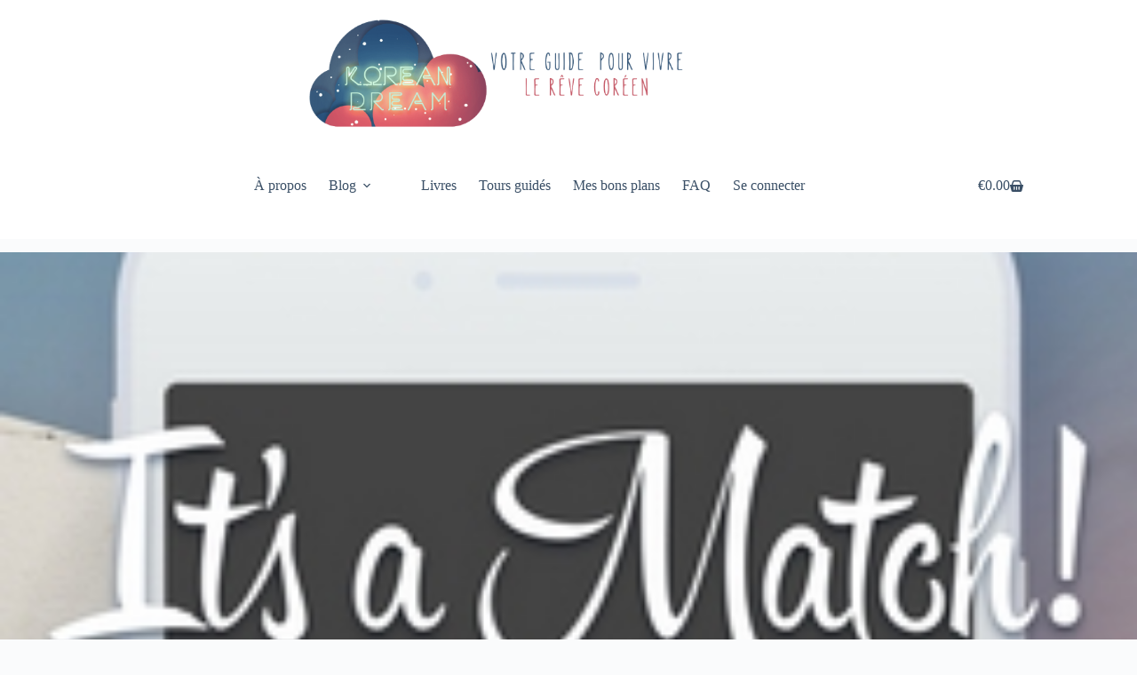

--- FILE ---
content_type: text/html; charset=UTF-8
request_url: https://www.thekoreandream.fr/blog-coree-du-sud/applis-de-rencontres-coree/tinder-applis-rencontre-coree-blog-coree-du-sud-the-korean-dream/
body_size: 22370
content:
<!doctype html>
<html lang="fr-FR">
<head>
	
	<meta charset="UTF-8">
	<meta name="viewport" content="width=device-width, initial-scale=1, maximum-scale=5, viewport-fit=cover">
	<link rel="profile" href="https://gmpg.org/xfn/11">

	<meta name='robots' content='index, follow, max-image-preview:large, max-snippet:-1, max-video-preview:-1' />
<script id="cookieyes" type="text/javascript" src="https://cdn-cookieyes.com/client_data/b61d2362e98a1186678845e5/script.js"></script><meta name="dlm-version" content="5.1.6"><script>window._wca = window._wca || [];</script>

	<!-- This site is optimized with the Yoast SEO plugin v26.7 - https://yoast.com/wordpress/plugins/seo/ -->
	<title>tinder-applis-rencontre-coree-blog-coree-du-sud-the-korean-dream - THE KOREAN DREAM- Blog Corée du Sud - La Corée comme si vous y viviez!</title>
	<link rel="canonical" href="https://www.thekoreandream.fr/blog-coree-du-sud/applis-de-rencontres-coree/tinder-applis-rencontre-coree-blog-coree-du-sud-the-korean-dream/" />
	<meta property="og:locale" content="fr_FR" />
	<meta property="og:type" content="article" />
	<meta property="og:title" content="tinder-applis-rencontre-coree-blog-coree-du-sud-the-korean-dream - THE KOREAN DREAM- Blog Corée du Sud - La Corée comme si vous y viviez!" />
	<meta property="og:url" content="https://www.thekoreandream.fr/blog-coree-du-sud/applis-de-rencontres-coree/tinder-applis-rencontre-coree-blog-coree-du-sud-the-korean-dream/" />
	<meta property="og:site_name" content="THE KOREAN DREAM" />
	<meta property="article:publisher" content="https://www.facebook.com/thekoreandreamfr" />
	<meta property="article:modified_time" content="2016-11-11T08:03:16+00:00" />
	<meta property="og:image" content="https://www.thekoreandream.fr/blog-coree-du-sud/applis-de-rencontres-coree/tinder-applis-rencontre-coree-blog-coree-du-sud-the-korean-dream" />
	<meta property="og:image:width" content="243" />
	<meta property="og:image:height" content="433" />
	<meta property="og:image:type" content="image/jpeg" />
	<meta name="twitter:card" content="summary_large_image" />
	<meta name="twitter:site" content="@thekoreandreamfr1" />
	<meta name="twitter:label1" content="Written by" />
	<meta name="twitter:data1" content="Jake The Korean Dream" />
	<script type="application/ld+json" class="yoast-schema-graph">{"@context":"https://schema.org","@graph":[{"@type":"WebPage","@id":"https://www.thekoreandream.fr/blog-coree-du-sud/applis-de-rencontres-coree/tinder-applis-rencontre-coree-blog-coree-du-sud-the-korean-dream/","url":"https://www.thekoreandream.fr/blog-coree-du-sud/applis-de-rencontres-coree/tinder-applis-rencontre-coree-blog-coree-du-sud-the-korean-dream/","name":"tinder-applis-rencontre-coree-blog-coree-du-sud-the-korean-dream - THE KOREAN DREAM- Blog Corée du Sud - La Corée comme si vous y viviez!","isPartOf":{"@id":"https://www.thekoreandream.fr/#website"},"primaryImageOfPage":{"@id":"https://www.thekoreandream.fr/blog-coree-du-sud/applis-de-rencontres-coree/tinder-applis-rencontre-coree-blog-coree-du-sud-the-korean-dream/#primaryimage"},"image":{"@id":"https://www.thekoreandream.fr/blog-coree-du-sud/applis-de-rencontres-coree/tinder-applis-rencontre-coree-blog-coree-du-sud-the-korean-dream/#primaryimage"},"thumbnailUrl":"https://i0.wp.com/www.thekoreandream.fr/wp-content/uploads/2016/11/Tinder-applis-rencontre-coree-blog-coree-du-sud-the-korean-dream.jpg?fit=243%2C433&ssl=1","datePublished":"2016-11-11T07:48:13+00:00","dateModified":"2016-11-11T08:03:16+00:00","breadcrumb":{"@id":"https://www.thekoreandream.fr/blog-coree-du-sud/applis-de-rencontres-coree/tinder-applis-rencontre-coree-blog-coree-du-sud-the-korean-dream/#breadcrumb"},"inLanguage":"fr-FR","potentialAction":[{"@type":"ReadAction","target":["https://www.thekoreandream.fr/blog-coree-du-sud/applis-de-rencontres-coree/tinder-applis-rencontre-coree-blog-coree-du-sud-the-korean-dream/"]}]},{"@type":"ImageObject","inLanguage":"fr-FR","@id":"https://www.thekoreandream.fr/blog-coree-du-sud/applis-de-rencontres-coree/tinder-applis-rencontre-coree-blog-coree-du-sud-the-korean-dream/#primaryimage","url":"https://i0.wp.com/www.thekoreandream.fr/wp-content/uploads/2016/11/Tinder-applis-rencontre-coree-blog-coree-du-sud-the-korean-dream.jpg?fit=243%2C433&ssl=1","contentUrl":"https://i0.wp.com/www.thekoreandream.fr/wp-content/uploads/2016/11/Tinder-applis-rencontre-coree-blog-coree-du-sud-the-korean-dream.jpg?fit=243%2C433&ssl=1"},{"@type":"BreadcrumbList","@id":"https://www.thekoreandream.fr/blog-coree-du-sud/applis-de-rencontres-coree/tinder-applis-rencontre-coree-blog-coree-du-sud-the-korean-dream/#breadcrumb","itemListElement":[{"@type":"ListItem","position":1,"name":"Accueil","item":"https://www.thekoreandream.fr/"},{"@type":"ListItem","position":2,"name":"VOYAGER EN CORÉE","item":"https://www.thekoreandream.fr/blog-coree-du-sud/category/voyager-en-coree/"},{"@type":"ListItem","position":3,"name":"Préparer son voyage","item":"https://www.thekoreandream.fr/blog-coree-du-sud/category/voyager-en-coree/preparer-son-voyage/"},{"@type":"ListItem","position":4,"name":"Quelles applis de rencontres utiliser en Corée?","item":"https://www.thekoreandream.fr/blog-coree-du-sud/applis-de-rencontres-coree/"},{"@type":"ListItem","position":5,"name":"tinder-applis-rencontre-coree-blog-coree-du-sud-the-korean-dream"}]},{"@type":"WebSite","@id":"https://www.thekoreandream.fr/#website","url":"https://www.thekoreandream.fr/","name":"THE KOREAN DREAM","description":"Tous les conseils pour la Corée !","potentialAction":[{"@type":"SearchAction","target":{"@type":"EntryPoint","urlTemplate":"https://www.thekoreandream.fr/?s={search_term_string}"},"query-input":{"@type":"PropertyValueSpecification","valueRequired":true,"valueName":"search_term_string"}}],"inLanguage":"fr-FR"}]}</script>
	<!-- / Yoast SEO plugin. -->


<link rel='dns-prefetch' href='//www.thekoreandream.fr' />
<link rel='dns-prefetch' href='//stats.wp.com' />
<link rel='dns-prefetch' href='//fonts.googleapis.com' />
<link rel='preconnect' href='//i0.wp.com' />
<link rel='preconnect' href='//c0.wp.com' />
<link rel="alternate" type="application/rss+xml" title="THE KOREAN DREAM &raquo; Flux" href="https://www.thekoreandream.fr/feed/" />
<link rel="alternate" type="application/rss+xml" title="THE KOREAN DREAM &raquo; Flux des commentaires" href="https://www.thekoreandream.fr/comments/feed/" />
<link rel="alternate" type="application/rss+xml" title="THE KOREAN DREAM &raquo; tinder-applis-rencontre-coree-blog-coree-du-sud-the-korean-dream Flux des commentaires" href="https://www.thekoreandream.fr/blog-coree-du-sud/applis-de-rencontres-coree/tinder-applis-rencontre-coree-blog-coree-du-sud-the-korean-dream/feed/" />
<link rel="alternate" title="oEmbed (JSON)" type="application/json+oembed" href="https://www.thekoreandream.fr/wp-json/oembed/1.0/embed?url=https%3A%2F%2Fwww.thekoreandream.fr%2Fblog-coree-du-sud%2Fapplis-de-rencontres-coree%2Ftinder-applis-rencontre-coree-blog-coree-du-sud-the-korean-dream%2F" />
<link rel="alternate" title="oEmbed (XML)" type="text/xml+oembed" href="https://www.thekoreandream.fr/wp-json/oembed/1.0/embed?url=https%3A%2F%2Fwww.thekoreandream.fr%2Fblog-coree-du-sud%2Fapplis-de-rencontres-coree%2Ftinder-applis-rencontre-coree-blog-coree-du-sud-the-korean-dream%2F&#038;format=xml" />
		<!-- This site uses the Google Analytics by MonsterInsights plugin v9.11.1 - Using Analytics tracking - https://www.monsterinsights.com/ -->
							<script src="//www.googletagmanager.com/gtag/js?id=G-1RP0Y9TPD9"  data-cfasync="false" data-wpfc-render="false" async></script>
			<script data-cfasync="false" data-wpfc-render="false">
				var mi_version = '9.11.1';
				var mi_track_user = true;
				var mi_no_track_reason = '';
								var MonsterInsightsDefaultLocations = {"page_location":"https:\/\/www.thekoreandream.fr\/blog-coree-du-sud\/applis-de-rencontres-coree\/tinder-applis-rencontre-coree-blog-coree-du-sud-the-korean-dream\/"};
								if ( typeof MonsterInsightsPrivacyGuardFilter === 'function' ) {
					var MonsterInsightsLocations = (typeof MonsterInsightsExcludeQuery === 'object') ? MonsterInsightsPrivacyGuardFilter( MonsterInsightsExcludeQuery ) : MonsterInsightsPrivacyGuardFilter( MonsterInsightsDefaultLocations );
				} else {
					var MonsterInsightsLocations = (typeof MonsterInsightsExcludeQuery === 'object') ? MonsterInsightsExcludeQuery : MonsterInsightsDefaultLocations;
				}

								var disableStrs = [
										'ga-disable-G-1RP0Y9TPD9',
									];

				/* Function to detect opted out users */
				function __gtagTrackerIsOptedOut() {
					for (var index = 0; index < disableStrs.length; index++) {
						if (document.cookie.indexOf(disableStrs[index] + '=true') > -1) {
							return true;
						}
					}

					return false;
				}

				/* Disable tracking if the opt-out cookie exists. */
				if (__gtagTrackerIsOptedOut()) {
					for (var index = 0; index < disableStrs.length; index++) {
						window[disableStrs[index]] = true;
					}
				}

				/* Opt-out function */
				function __gtagTrackerOptout() {
					for (var index = 0; index < disableStrs.length; index++) {
						document.cookie = disableStrs[index] + '=true; expires=Thu, 31 Dec 2099 23:59:59 UTC; path=/';
						window[disableStrs[index]] = true;
					}
				}

				if ('undefined' === typeof gaOptout) {
					function gaOptout() {
						__gtagTrackerOptout();
					}
				}
								window.dataLayer = window.dataLayer || [];

				window.MonsterInsightsDualTracker = {
					helpers: {},
					trackers: {},
				};
				if (mi_track_user) {
					function __gtagDataLayer() {
						dataLayer.push(arguments);
					}

					function __gtagTracker(type, name, parameters) {
						if (!parameters) {
							parameters = {};
						}

						if (parameters.send_to) {
							__gtagDataLayer.apply(null, arguments);
							return;
						}

						if (type === 'event') {
														parameters.send_to = monsterinsights_frontend.v4_id;
							var hookName = name;
							if (typeof parameters['event_category'] !== 'undefined') {
								hookName = parameters['event_category'] + ':' + name;
							}

							if (typeof MonsterInsightsDualTracker.trackers[hookName] !== 'undefined') {
								MonsterInsightsDualTracker.trackers[hookName](parameters);
							} else {
								__gtagDataLayer('event', name, parameters);
							}
							
						} else {
							__gtagDataLayer.apply(null, arguments);
						}
					}

					__gtagTracker('js', new Date());
					__gtagTracker('set', {
						'developer_id.dZGIzZG': true,
											});
					if ( MonsterInsightsLocations.page_location ) {
						__gtagTracker('set', MonsterInsightsLocations);
					}
										__gtagTracker('config', 'G-1RP0Y9TPD9', {"forceSSL":"true"} );
										window.gtag = __gtagTracker;										(function () {
						/* https://developers.google.com/analytics/devguides/collection/analyticsjs/ */
						/* ga and __gaTracker compatibility shim. */
						var noopfn = function () {
							return null;
						};
						var newtracker = function () {
							return new Tracker();
						};
						var Tracker = function () {
							return null;
						};
						var p = Tracker.prototype;
						p.get = noopfn;
						p.set = noopfn;
						p.send = function () {
							var args = Array.prototype.slice.call(arguments);
							args.unshift('send');
							__gaTracker.apply(null, args);
						};
						var __gaTracker = function () {
							var len = arguments.length;
							if (len === 0) {
								return;
							}
							var f = arguments[len - 1];
							if (typeof f !== 'object' || f === null || typeof f.hitCallback !== 'function') {
								if ('send' === arguments[0]) {
									var hitConverted, hitObject = false, action;
									if ('event' === arguments[1]) {
										if ('undefined' !== typeof arguments[3]) {
											hitObject = {
												'eventAction': arguments[3],
												'eventCategory': arguments[2],
												'eventLabel': arguments[4],
												'value': arguments[5] ? arguments[5] : 1,
											}
										}
									}
									if ('pageview' === arguments[1]) {
										if ('undefined' !== typeof arguments[2]) {
											hitObject = {
												'eventAction': 'page_view',
												'page_path': arguments[2],
											}
										}
									}
									if (typeof arguments[2] === 'object') {
										hitObject = arguments[2];
									}
									if (typeof arguments[5] === 'object') {
										Object.assign(hitObject, arguments[5]);
									}
									if ('undefined' !== typeof arguments[1].hitType) {
										hitObject = arguments[1];
										if ('pageview' === hitObject.hitType) {
											hitObject.eventAction = 'page_view';
										}
									}
									if (hitObject) {
										action = 'timing' === arguments[1].hitType ? 'timing_complete' : hitObject.eventAction;
										hitConverted = mapArgs(hitObject);
										__gtagTracker('event', action, hitConverted);
									}
								}
								return;
							}

							function mapArgs(args) {
								var arg, hit = {};
								var gaMap = {
									'eventCategory': 'event_category',
									'eventAction': 'event_action',
									'eventLabel': 'event_label',
									'eventValue': 'event_value',
									'nonInteraction': 'non_interaction',
									'timingCategory': 'event_category',
									'timingVar': 'name',
									'timingValue': 'value',
									'timingLabel': 'event_label',
									'page': 'page_path',
									'location': 'page_location',
									'title': 'page_title',
									'referrer' : 'page_referrer',
								};
								for (arg in args) {
																		if (!(!args.hasOwnProperty(arg) || !gaMap.hasOwnProperty(arg))) {
										hit[gaMap[arg]] = args[arg];
									} else {
										hit[arg] = args[arg];
									}
								}
								return hit;
							}

							try {
								f.hitCallback();
							} catch (ex) {
							}
						};
						__gaTracker.create = newtracker;
						__gaTracker.getByName = newtracker;
						__gaTracker.getAll = function () {
							return [];
						};
						__gaTracker.remove = noopfn;
						__gaTracker.loaded = true;
						window['__gaTracker'] = __gaTracker;
					})();
									} else {
										console.log("");
					(function () {
						function __gtagTracker() {
							return null;
						}

						window['__gtagTracker'] = __gtagTracker;
						window['gtag'] = __gtagTracker;
					})();
									}
			</script>
							<!-- / Google Analytics by MonsterInsights -->
		<style id='wp-img-auto-sizes-contain-inline-css'>
img:is([sizes=auto i],[sizes^="auto," i]){contain-intrinsic-size:3000px 1500px}
/*# sourceURL=wp-img-auto-sizes-contain-inline-css */
</style>
<style id='co-authors-plus-coauthors-style-inline-css'>
.wp-block-co-authors-plus-coauthors.is-layout-flow [class*=wp-block-co-authors-plus]{display:inline}

/*# sourceURL=https://www.thekoreandream.fr/wp-content/plugins/co-authors-plus/build/blocks/block-coauthors/style-index.css */
</style>
<style id='co-authors-plus-avatar-style-inline-css'>
.wp-block-co-authors-plus-avatar :where(img){height:auto;max-width:100%;vertical-align:bottom}.wp-block-co-authors-plus-coauthors.is-layout-flow .wp-block-co-authors-plus-avatar :where(img){vertical-align:middle}.wp-block-co-authors-plus-avatar:is(.alignleft,.alignright){display:table}.wp-block-co-authors-plus-avatar.aligncenter{display:table;margin-inline:auto}

/*# sourceURL=https://www.thekoreandream.fr/wp-content/plugins/co-authors-plus/build/blocks/block-coauthor-avatar/style-index.css */
</style>
<style id='co-authors-plus-image-style-inline-css'>
.wp-block-co-authors-plus-image{margin-bottom:0}.wp-block-co-authors-plus-image :where(img){height:auto;max-width:100%;vertical-align:bottom}.wp-block-co-authors-plus-coauthors.is-layout-flow .wp-block-co-authors-plus-image :where(img){vertical-align:middle}.wp-block-co-authors-plus-image:is(.alignfull,.alignwide) :where(img){width:100%}.wp-block-co-authors-plus-image:is(.alignleft,.alignright){display:table}.wp-block-co-authors-plus-image.aligncenter{display:table;margin-inline:auto}

/*# sourceURL=https://www.thekoreandream.fr/wp-content/plugins/co-authors-plus/build/blocks/block-coauthor-image/style-index.css */
</style>
<style id='jetpack-sharing-buttons-style-inline-css'>
.jetpack-sharing-buttons__services-list{display:flex;flex-direction:row;flex-wrap:wrap;gap:0;list-style-type:none;margin:5px;padding:0}.jetpack-sharing-buttons__services-list.has-small-icon-size{font-size:12px}.jetpack-sharing-buttons__services-list.has-normal-icon-size{font-size:16px}.jetpack-sharing-buttons__services-list.has-large-icon-size{font-size:24px}.jetpack-sharing-buttons__services-list.has-huge-icon-size{font-size:36px}@media print{.jetpack-sharing-buttons__services-list{display:none!important}}.editor-styles-wrapper .wp-block-jetpack-sharing-buttons{gap:0;padding-inline-start:0}ul.jetpack-sharing-buttons__services-list.has-background{padding:1.25em 2.375em}
/*# sourceURL=https://www.thekoreandream.fr/wp-content/plugins/jetpack/_inc/blocks/sharing-buttons/view.css */
</style>
<style id='global-styles-inline-css'>
:root{--wp--preset--aspect-ratio--square: 1;--wp--preset--aspect-ratio--4-3: 4/3;--wp--preset--aspect-ratio--3-4: 3/4;--wp--preset--aspect-ratio--3-2: 3/2;--wp--preset--aspect-ratio--2-3: 2/3;--wp--preset--aspect-ratio--16-9: 16/9;--wp--preset--aspect-ratio--9-16: 9/16;--wp--preset--color--black: #000000;--wp--preset--color--cyan-bluish-gray: #abb8c3;--wp--preset--color--white: #ffffff;--wp--preset--color--pale-pink: #f78da7;--wp--preset--color--vivid-red: #cf2e2e;--wp--preset--color--luminous-vivid-orange: #ff6900;--wp--preset--color--luminous-vivid-amber: #fcb900;--wp--preset--color--light-green-cyan: #7bdcb5;--wp--preset--color--vivid-green-cyan: #00d084;--wp--preset--color--pale-cyan-blue: #8ed1fc;--wp--preset--color--vivid-cyan-blue: #0693e3;--wp--preset--color--vivid-purple: #9b51e0;--wp--preset--color--palette-color-1: var(--theme-palette-color-1, #2872fa);--wp--preset--color--palette-color-2: var(--theme-palette-color-2, #1559ed);--wp--preset--color--palette-color-3: var(--theme-palette-color-3, #3A4F66);--wp--preset--color--palette-color-4: var(--theme-palette-color-4, #192a3d);--wp--preset--color--palette-color-5: var(--theme-palette-color-5, #e1e8ed);--wp--preset--color--palette-color-6: var(--theme-palette-color-6, #f2f5f7);--wp--preset--color--palette-color-7: var(--theme-palette-color-7, #FAFBFC);--wp--preset--color--palette-color-8: var(--theme-palette-color-8, #ffffff);--wp--preset--gradient--vivid-cyan-blue-to-vivid-purple: linear-gradient(135deg,rgb(6,147,227) 0%,rgb(155,81,224) 100%);--wp--preset--gradient--light-green-cyan-to-vivid-green-cyan: linear-gradient(135deg,rgb(122,220,180) 0%,rgb(0,208,130) 100%);--wp--preset--gradient--luminous-vivid-amber-to-luminous-vivid-orange: linear-gradient(135deg,rgb(252,185,0) 0%,rgb(255,105,0) 100%);--wp--preset--gradient--luminous-vivid-orange-to-vivid-red: linear-gradient(135deg,rgb(255,105,0) 0%,rgb(207,46,46) 100%);--wp--preset--gradient--very-light-gray-to-cyan-bluish-gray: linear-gradient(135deg,rgb(238,238,238) 0%,rgb(169,184,195) 100%);--wp--preset--gradient--cool-to-warm-spectrum: linear-gradient(135deg,rgb(74,234,220) 0%,rgb(151,120,209) 20%,rgb(207,42,186) 40%,rgb(238,44,130) 60%,rgb(251,105,98) 80%,rgb(254,248,76) 100%);--wp--preset--gradient--blush-light-purple: linear-gradient(135deg,rgb(255,206,236) 0%,rgb(152,150,240) 100%);--wp--preset--gradient--blush-bordeaux: linear-gradient(135deg,rgb(254,205,165) 0%,rgb(254,45,45) 50%,rgb(107,0,62) 100%);--wp--preset--gradient--luminous-dusk: linear-gradient(135deg,rgb(255,203,112) 0%,rgb(199,81,192) 50%,rgb(65,88,208) 100%);--wp--preset--gradient--pale-ocean: linear-gradient(135deg,rgb(255,245,203) 0%,rgb(182,227,212) 50%,rgb(51,167,181) 100%);--wp--preset--gradient--electric-grass: linear-gradient(135deg,rgb(202,248,128) 0%,rgb(113,206,126) 100%);--wp--preset--gradient--midnight: linear-gradient(135deg,rgb(2,3,129) 0%,rgb(40,116,252) 100%);--wp--preset--gradient--juicy-peach: linear-gradient(to right, #ffecd2 0%, #fcb69f 100%);--wp--preset--gradient--young-passion: linear-gradient(to right, #ff8177 0%, #ff867a 0%, #ff8c7f 21%, #f99185 52%, #cf556c 78%, #b12a5b 100%);--wp--preset--gradient--true-sunset: linear-gradient(to right, #fa709a 0%, #fee140 100%);--wp--preset--gradient--morpheus-den: linear-gradient(to top, #30cfd0 0%, #330867 100%);--wp--preset--gradient--plum-plate: linear-gradient(135deg, #667eea 0%, #764ba2 100%);--wp--preset--gradient--aqua-splash: linear-gradient(15deg, #13547a 0%, #80d0c7 100%);--wp--preset--gradient--love-kiss: linear-gradient(to top, #ff0844 0%, #ffb199 100%);--wp--preset--gradient--new-retrowave: linear-gradient(to top, #3b41c5 0%, #a981bb 49%, #ffc8a9 100%);--wp--preset--gradient--plum-bath: linear-gradient(to top, #cc208e 0%, #6713d2 100%);--wp--preset--gradient--high-flight: linear-gradient(to right, #0acffe 0%, #495aff 100%);--wp--preset--gradient--teen-party: linear-gradient(-225deg, #FF057C 0%, #8D0B93 50%, #321575 100%);--wp--preset--gradient--fabled-sunset: linear-gradient(-225deg, #231557 0%, #44107A 29%, #FF1361 67%, #FFF800 100%);--wp--preset--gradient--arielle-smile: radial-gradient(circle 248px at center, #16d9e3 0%, #30c7ec 47%, #46aef7 100%);--wp--preset--gradient--itmeo-branding: linear-gradient(180deg, #2af598 0%, #009efd 100%);--wp--preset--gradient--deep-blue: linear-gradient(to right, #6a11cb 0%, #2575fc 100%);--wp--preset--gradient--strong-bliss: linear-gradient(to right, #f78ca0 0%, #f9748f 19%, #fd868c 60%, #fe9a8b 100%);--wp--preset--gradient--sweet-period: linear-gradient(to top, #3f51b1 0%, #5a55ae 13%, #7b5fac 25%, #8f6aae 38%, #a86aa4 50%, #cc6b8e 62%, #f18271 75%, #f3a469 87%, #f7c978 100%);--wp--preset--gradient--purple-division: linear-gradient(to top, #7028e4 0%, #e5b2ca 100%);--wp--preset--gradient--cold-evening: linear-gradient(to top, #0c3483 0%, #a2b6df 100%, #6b8cce 100%, #a2b6df 100%);--wp--preset--gradient--mountain-rock: linear-gradient(to right, #868f96 0%, #596164 100%);--wp--preset--gradient--desert-hump: linear-gradient(to top, #c79081 0%, #dfa579 100%);--wp--preset--gradient--ethernal-constance: linear-gradient(to top, #09203f 0%, #537895 100%);--wp--preset--gradient--happy-memories: linear-gradient(-60deg, #ff5858 0%, #f09819 100%);--wp--preset--gradient--grown-early: linear-gradient(to top, #0ba360 0%, #3cba92 100%);--wp--preset--gradient--morning-salad: linear-gradient(-225deg, #B7F8DB 0%, #50A7C2 100%);--wp--preset--gradient--night-call: linear-gradient(-225deg, #AC32E4 0%, #7918F2 48%, #4801FF 100%);--wp--preset--gradient--mind-crawl: linear-gradient(-225deg, #473B7B 0%, #3584A7 51%, #30D2BE 100%);--wp--preset--gradient--angel-care: linear-gradient(-225deg, #FFE29F 0%, #FFA99F 48%, #FF719A 100%);--wp--preset--gradient--juicy-cake: linear-gradient(to top, #e14fad 0%, #f9d423 100%);--wp--preset--gradient--rich-metal: linear-gradient(to right, #d7d2cc 0%, #304352 100%);--wp--preset--gradient--mole-hall: linear-gradient(-20deg, #616161 0%, #9bc5c3 100%);--wp--preset--gradient--cloudy-knoxville: linear-gradient(120deg, #fdfbfb 0%, #ebedee 100%);--wp--preset--gradient--soft-grass: linear-gradient(to top, #c1dfc4 0%, #deecdd 100%);--wp--preset--gradient--saint-petersburg: linear-gradient(135deg, #f5f7fa 0%, #c3cfe2 100%);--wp--preset--gradient--everlasting-sky: linear-gradient(135deg, #fdfcfb 0%, #e2d1c3 100%);--wp--preset--gradient--kind-steel: linear-gradient(-20deg, #e9defa 0%, #fbfcdb 100%);--wp--preset--gradient--over-sun: linear-gradient(60deg, #abecd6 0%, #fbed96 100%);--wp--preset--gradient--premium-white: linear-gradient(to top, #d5d4d0 0%, #d5d4d0 1%, #eeeeec 31%, #efeeec 75%, #e9e9e7 100%);--wp--preset--gradient--clean-mirror: linear-gradient(45deg, #93a5cf 0%, #e4efe9 100%);--wp--preset--gradient--wild-apple: linear-gradient(to top, #d299c2 0%, #fef9d7 100%);--wp--preset--gradient--snow-again: linear-gradient(to top, #e6e9f0 0%, #eef1f5 100%);--wp--preset--gradient--confident-cloud: linear-gradient(to top, #dad4ec 0%, #dad4ec 1%, #f3e7e9 100%);--wp--preset--gradient--glass-water: linear-gradient(to top, #dfe9f3 0%, white 100%);--wp--preset--gradient--perfect-white: linear-gradient(-225deg, #E3FDF5 0%, #FFE6FA 100%);--wp--preset--font-size--small: 13px;--wp--preset--font-size--medium: 20px;--wp--preset--font-size--large: clamp(22px, 1.375rem + ((1vw - 3.2px) * 0.625), 30px);--wp--preset--font-size--x-large: clamp(30px, 1.875rem + ((1vw - 3.2px) * 1.563), 50px);--wp--preset--font-size--xx-large: clamp(45px, 2.813rem + ((1vw - 3.2px) * 2.734), 80px);--wp--preset--spacing--20: 0.44rem;--wp--preset--spacing--30: 0.67rem;--wp--preset--spacing--40: 1rem;--wp--preset--spacing--50: 1.5rem;--wp--preset--spacing--60: 2.25rem;--wp--preset--spacing--70: 3.38rem;--wp--preset--spacing--80: 5.06rem;--wp--preset--shadow--natural: 6px 6px 9px rgba(0, 0, 0, 0.2);--wp--preset--shadow--deep: 12px 12px 50px rgba(0, 0, 0, 0.4);--wp--preset--shadow--sharp: 6px 6px 0px rgba(0, 0, 0, 0.2);--wp--preset--shadow--outlined: 6px 6px 0px -3px rgb(255, 255, 255), 6px 6px rgb(0, 0, 0);--wp--preset--shadow--crisp: 6px 6px 0px rgb(0, 0, 0);}:root { --wp--style--global--content-size: var(--theme-block-max-width);--wp--style--global--wide-size: var(--theme-block-wide-max-width); }:where(body) { margin: 0; }.wp-site-blocks > .alignleft { float: left; margin-right: 2em; }.wp-site-blocks > .alignright { float: right; margin-left: 2em; }.wp-site-blocks > .aligncenter { justify-content: center; margin-left: auto; margin-right: auto; }:where(.wp-site-blocks) > * { margin-block-start: var(--theme-content-spacing); margin-block-end: 0; }:where(.wp-site-blocks) > :first-child { margin-block-start: 0; }:where(.wp-site-blocks) > :last-child { margin-block-end: 0; }:root { --wp--style--block-gap: var(--theme-content-spacing); }:root :where(.is-layout-flow) > :first-child{margin-block-start: 0;}:root :where(.is-layout-flow) > :last-child{margin-block-end: 0;}:root :where(.is-layout-flow) > *{margin-block-start: var(--theme-content-spacing);margin-block-end: 0;}:root :where(.is-layout-constrained) > :first-child{margin-block-start: 0;}:root :where(.is-layout-constrained) > :last-child{margin-block-end: 0;}:root :where(.is-layout-constrained) > *{margin-block-start: var(--theme-content-spacing);margin-block-end: 0;}:root :where(.is-layout-flex){gap: var(--theme-content-spacing);}:root :where(.is-layout-grid){gap: var(--theme-content-spacing);}.is-layout-flow > .alignleft{float: left;margin-inline-start: 0;margin-inline-end: 2em;}.is-layout-flow > .alignright{float: right;margin-inline-start: 2em;margin-inline-end: 0;}.is-layout-flow > .aligncenter{margin-left: auto !important;margin-right: auto !important;}.is-layout-constrained > .alignleft{float: left;margin-inline-start: 0;margin-inline-end: 2em;}.is-layout-constrained > .alignright{float: right;margin-inline-start: 2em;margin-inline-end: 0;}.is-layout-constrained > .aligncenter{margin-left: auto !important;margin-right: auto !important;}.is-layout-constrained > :where(:not(.alignleft):not(.alignright):not(.alignfull)){max-width: var(--wp--style--global--content-size);margin-left: auto !important;margin-right: auto !important;}.is-layout-constrained > .alignwide{max-width: var(--wp--style--global--wide-size);}body .is-layout-flex{display: flex;}.is-layout-flex{flex-wrap: wrap;align-items: center;}.is-layout-flex > :is(*, div){margin: 0;}body .is-layout-grid{display: grid;}.is-layout-grid > :is(*, div){margin: 0;}body{padding-top: 0px;padding-right: 0px;padding-bottom: 0px;padding-left: 0px;}:root :where(.wp-element-button, .wp-block-button__link){font-style: inherit;font-weight: inherit;letter-spacing: inherit;text-transform: inherit;}.has-black-color{color: var(--wp--preset--color--black) !important;}.has-cyan-bluish-gray-color{color: var(--wp--preset--color--cyan-bluish-gray) !important;}.has-white-color{color: var(--wp--preset--color--white) !important;}.has-pale-pink-color{color: var(--wp--preset--color--pale-pink) !important;}.has-vivid-red-color{color: var(--wp--preset--color--vivid-red) !important;}.has-luminous-vivid-orange-color{color: var(--wp--preset--color--luminous-vivid-orange) !important;}.has-luminous-vivid-amber-color{color: var(--wp--preset--color--luminous-vivid-amber) !important;}.has-light-green-cyan-color{color: var(--wp--preset--color--light-green-cyan) !important;}.has-vivid-green-cyan-color{color: var(--wp--preset--color--vivid-green-cyan) !important;}.has-pale-cyan-blue-color{color: var(--wp--preset--color--pale-cyan-blue) !important;}.has-vivid-cyan-blue-color{color: var(--wp--preset--color--vivid-cyan-blue) !important;}.has-vivid-purple-color{color: var(--wp--preset--color--vivid-purple) !important;}.has-palette-color-1-color{color: var(--wp--preset--color--palette-color-1) !important;}.has-palette-color-2-color{color: var(--wp--preset--color--palette-color-2) !important;}.has-palette-color-3-color{color: var(--wp--preset--color--palette-color-3) !important;}.has-palette-color-4-color{color: var(--wp--preset--color--palette-color-4) !important;}.has-palette-color-5-color{color: var(--wp--preset--color--palette-color-5) !important;}.has-palette-color-6-color{color: var(--wp--preset--color--palette-color-6) !important;}.has-palette-color-7-color{color: var(--wp--preset--color--palette-color-7) !important;}.has-palette-color-8-color{color: var(--wp--preset--color--palette-color-8) !important;}.has-black-background-color{background-color: var(--wp--preset--color--black) !important;}.has-cyan-bluish-gray-background-color{background-color: var(--wp--preset--color--cyan-bluish-gray) !important;}.has-white-background-color{background-color: var(--wp--preset--color--white) !important;}.has-pale-pink-background-color{background-color: var(--wp--preset--color--pale-pink) !important;}.has-vivid-red-background-color{background-color: var(--wp--preset--color--vivid-red) !important;}.has-luminous-vivid-orange-background-color{background-color: var(--wp--preset--color--luminous-vivid-orange) !important;}.has-luminous-vivid-amber-background-color{background-color: var(--wp--preset--color--luminous-vivid-amber) !important;}.has-light-green-cyan-background-color{background-color: var(--wp--preset--color--light-green-cyan) !important;}.has-vivid-green-cyan-background-color{background-color: var(--wp--preset--color--vivid-green-cyan) !important;}.has-pale-cyan-blue-background-color{background-color: var(--wp--preset--color--pale-cyan-blue) !important;}.has-vivid-cyan-blue-background-color{background-color: var(--wp--preset--color--vivid-cyan-blue) !important;}.has-vivid-purple-background-color{background-color: var(--wp--preset--color--vivid-purple) !important;}.has-palette-color-1-background-color{background-color: var(--wp--preset--color--palette-color-1) !important;}.has-palette-color-2-background-color{background-color: var(--wp--preset--color--palette-color-2) !important;}.has-palette-color-3-background-color{background-color: var(--wp--preset--color--palette-color-3) !important;}.has-palette-color-4-background-color{background-color: var(--wp--preset--color--palette-color-4) !important;}.has-palette-color-5-background-color{background-color: var(--wp--preset--color--palette-color-5) !important;}.has-palette-color-6-background-color{background-color: var(--wp--preset--color--palette-color-6) !important;}.has-palette-color-7-background-color{background-color: var(--wp--preset--color--palette-color-7) !important;}.has-palette-color-8-background-color{background-color: var(--wp--preset--color--palette-color-8) !important;}.has-black-border-color{border-color: var(--wp--preset--color--black) !important;}.has-cyan-bluish-gray-border-color{border-color: var(--wp--preset--color--cyan-bluish-gray) !important;}.has-white-border-color{border-color: var(--wp--preset--color--white) !important;}.has-pale-pink-border-color{border-color: var(--wp--preset--color--pale-pink) !important;}.has-vivid-red-border-color{border-color: var(--wp--preset--color--vivid-red) !important;}.has-luminous-vivid-orange-border-color{border-color: var(--wp--preset--color--luminous-vivid-orange) !important;}.has-luminous-vivid-amber-border-color{border-color: var(--wp--preset--color--luminous-vivid-amber) !important;}.has-light-green-cyan-border-color{border-color: var(--wp--preset--color--light-green-cyan) !important;}.has-vivid-green-cyan-border-color{border-color: var(--wp--preset--color--vivid-green-cyan) !important;}.has-pale-cyan-blue-border-color{border-color: var(--wp--preset--color--pale-cyan-blue) !important;}.has-vivid-cyan-blue-border-color{border-color: var(--wp--preset--color--vivid-cyan-blue) !important;}.has-vivid-purple-border-color{border-color: var(--wp--preset--color--vivid-purple) !important;}.has-palette-color-1-border-color{border-color: var(--wp--preset--color--palette-color-1) !important;}.has-palette-color-2-border-color{border-color: var(--wp--preset--color--palette-color-2) !important;}.has-palette-color-3-border-color{border-color: var(--wp--preset--color--palette-color-3) !important;}.has-palette-color-4-border-color{border-color: var(--wp--preset--color--palette-color-4) !important;}.has-palette-color-5-border-color{border-color: var(--wp--preset--color--palette-color-5) !important;}.has-palette-color-6-border-color{border-color: var(--wp--preset--color--palette-color-6) !important;}.has-palette-color-7-border-color{border-color: var(--wp--preset--color--palette-color-7) !important;}.has-palette-color-8-border-color{border-color: var(--wp--preset--color--palette-color-8) !important;}.has-vivid-cyan-blue-to-vivid-purple-gradient-background{background: var(--wp--preset--gradient--vivid-cyan-blue-to-vivid-purple) !important;}.has-light-green-cyan-to-vivid-green-cyan-gradient-background{background: var(--wp--preset--gradient--light-green-cyan-to-vivid-green-cyan) !important;}.has-luminous-vivid-amber-to-luminous-vivid-orange-gradient-background{background: var(--wp--preset--gradient--luminous-vivid-amber-to-luminous-vivid-orange) !important;}.has-luminous-vivid-orange-to-vivid-red-gradient-background{background: var(--wp--preset--gradient--luminous-vivid-orange-to-vivid-red) !important;}.has-very-light-gray-to-cyan-bluish-gray-gradient-background{background: var(--wp--preset--gradient--very-light-gray-to-cyan-bluish-gray) !important;}.has-cool-to-warm-spectrum-gradient-background{background: var(--wp--preset--gradient--cool-to-warm-spectrum) !important;}.has-blush-light-purple-gradient-background{background: var(--wp--preset--gradient--blush-light-purple) !important;}.has-blush-bordeaux-gradient-background{background: var(--wp--preset--gradient--blush-bordeaux) !important;}.has-luminous-dusk-gradient-background{background: var(--wp--preset--gradient--luminous-dusk) !important;}.has-pale-ocean-gradient-background{background: var(--wp--preset--gradient--pale-ocean) !important;}.has-electric-grass-gradient-background{background: var(--wp--preset--gradient--electric-grass) !important;}.has-midnight-gradient-background{background: var(--wp--preset--gradient--midnight) !important;}.has-juicy-peach-gradient-background{background: var(--wp--preset--gradient--juicy-peach) !important;}.has-young-passion-gradient-background{background: var(--wp--preset--gradient--young-passion) !important;}.has-true-sunset-gradient-background{background: var(--wp--preset--gradient--true-sunset) !important;}.has-morpheus-den-gradient-background{background: var(--wp--preset--gradient--morpheus-den) !important;}.has-plum-plate-gradient-background{background: var(--wp--preset--gradient--plum-plate) !important;}.has-aqua-splash-gradient-background{background: var(--wp--preset--gradient--aqua-splash) !important;}.has-love-kiss-gradient-background{background: var(--wp--preset--gradient--love-kiss) !important;}.has-new-retrowave-gradient-background{background: var(--wp--preset--gradient--new-retrowave) !important;}.has-plum-bath-gradient-background{background: var(--wp--preset--gradient--plum-bath) !important;}.has-high-flight-gradient-background{background: var(--wp--preset--gradient--high-flight) !important;}.has-teen-party-gradient-background{background: var(--wp--preset--gradient--teen-party) !important;}.has-fabled-sunset-gradient-background{background: var(--wp--preset--gradient--fabled-sunset) !important;}.has-arielle-smile-gradient-background{background: var(--wp--preset--gradient--arielle-smile) !important;}.has-itmeo-branding-gradient-background{background: var(--wp--preset--gradient--itmeo-branding) !important;}.has-deep-blue-gradient-background{background: var(--wp--preset--gradient--deep-blue) !important;}.has-strong-bliss-gradient-background{background: var(--wp--preset--gradient--strong-bliss) !important;}.has-sweet-period-gradient-background{background: var(--wp--preset--gradient--sweet-period) !important;}.has-purple-division-gradient-background{background: var(--wp--preset--gradient--purple-division) !important;}.has-cold-evening-gradient-background{background: var(--wp--preset--gradient--cold-evening) !important;}.has-mountain-rock-gradient-background{background: var(--wp--preset--gradient--mountain-rock) !important;}.has-desert-hump-gradient-background{background: var(--wp--preset--gradient--desert-hump) !important;}.has-ethernal-constance-gradient-background{background: var(--wp--preset--gradient--ethernal-constance) !important;}.has-happy-memories-gradient-background{background: var(--wp--preset--gradient--happy-memories) !important;}.has-grown-early-gradient-background{background: var(--wp--preset--gradient--grown-early) !important;}.has-morning-salad-gradient-background{background: var(--wp--preset--gradient--morning-salad) !important;}.has-night-call-gradient-background{background: var(--wp--preset--gradient--night-call) !important;}.has-mind-crawl-gradient-background{background: var(--wp--preset--gradient--mind-crawl) !important;}.has-angel-care-gradient-background{background: var(--wp--preset--gradient--angel-care) !important;}.has-juicy-cake-gradient-background{background: var(--wp--preset--gradient--juicy-cake) !important;}.has-rich-metal-gradient-background{background: var(--wp--preset--gradient--rich-metal) !important;}.has-mole-hall-gradient-background{background: var(--wp--preset--gradient--mole-hall) !important;}.has-cloudy-knoxville-gradient-background{background: var(--wp--preset--gradient--cloudy-knoxville) !important;}.has-soft-grass-gradient-background{background: var(--wp--preset--gradient--soft-grass) !important;}.has-saint-petersburg-gradient-background{background: var(--wp--preset--gradient--saint-petersburg) !important;}.has-everlasting-sky-gradient-background{background: var(--wp--preset--gradient--everlasting-sky) !important;}.has-kind-steel-gradient-background{background: var(--wp--preset--gradient--kind-steel) !important;}.has-over-sun-gradient-background{background: var(--wp--preset--gradient--over-sun) !important;}.has-premium-white-gradient-background{background: var(--wp--preset--gradient--premium-white) !important;}.has-clean-mirror-gradient-background{background: var(--wp--preset--gradient--clean-mirror) !important;}.has-wild-apple-gradient-background{background: var(--wp--preset--gradient--wild-apple) !important;}.has-snow-again-gradient-background{background: var(--wp--preset--gradient--snow-again) !important;}.has-confident-cloud-gradient-background{background: var(--wp--preset--gradient--confident-cloud) !important;}.has-glass-water-gradient-background{background: var(--wp--preset--gradient--glass-water) !important;}.has-perfect-white-gradient-background{background: var(--wp--preset--gradient--perfect-white) !important;}.has-small-font-size{font-size: var(--wp--preset--font-size--small) !important;}.has-medium-font-size{font-size: var(--wp--preset--font-size--medium) !important;}.has-large-font-size{font-size: var(--wp--preset--font-size--large) !important;}.has-x-large-font-size{font-size: var(--wp--preset--font-size--x-large) !important;}.has-xx-large-font-size{font-size: var(--wp--preset--font-size--xx-large) !important;}
:root :where(.wp-block-pullquote){font-size: clamp(0.984em, 0.984rem + ((1vw - 0.2em) * 0.645), 1.5em);line-height: 1.6;}
/*# sourceURL=global-styles-inline-css */
</style>
<style id='woocommerce-inline-inline-css'>
.woocommerce form .form-row .required { visibility: visible; }
/*# sourceURL=woocommerce-inline-inline-css */
</style>
<link rel='stylesheet' id='dashicons-css' href='https://c0.wp.com/c/6.9/wp-includes/css/dashicons.min.css' media='all' />
<link rel='stylesheet' id='wpo_min-header-1-css' href='https://www.thekoreandream.fr/wp-content/cache/wpo-minify/1768644054/assets/wpo-minify-header-52071588.min.css' media='all' />
<link rel='stylesheet' id='wp-block-library-css' href='https://c0.wp.com/c/6.9/wp-includes/css/dist/block-library/style.min.css' media='all' />
<link rel='stylesheet' id='wp-components-css' href='https://c0.wp.com/c/6.9/wp-includes/css/dist/components/style.min.css' media='all' />
<link rel='stylesheet' id='wp-preferences-css' href='https://c0.wp.com/c/6.9/wp-includes/css/dist/preferences/style.min.css' media='all' />
<link rel='stylesheet' id='wp-block-editor-css' href='https://c0.wp.com/c/6.9/wp-includes/css/dist/block-editor/style.min.css' media='all' />
<link rel='stylesheet' id='wpo_min-header-6-css' href='https://www.thekoreandream.fr/wp-content/cache/wpo-minify/1768644054/assets/wpo-minify-header-b2d016d7.min.css' media='all' />
<link rel='stylesheet' id='mediaelement-css' href='https://c0.wp.com/c/6.9/wp-includes/js/mediaelement/mediaelementplayer-legacy.min.css' media='all' />
<link rel='stylesheet' id='wp-mediaelement-css' href='https://c0.wp.com/c/6.9/wp-includes/js/mediaelement/wp-mediaelement.min.css' media='all' />
<link rel='stylesheet' id='wpo_min-header-9-css' href='https://www.thekoreandream.fr/wp-content/cache/wpo-minify/1768644054/assets/wpo-minify-header-8aaaa08a.min.css' media='all' />
<link rel='stylesheet' id='photoswipe-css' href='https://c0.wp.com/p/woocommerce/10.4.3/assets/css/photoswipe/photoswipe.min.css' media='all' />
<link rel='stylesheet' id='photoswipe-default-skin-css' href='https://c0.wp.com/p/woocommerce/10.4.3/assets/css/photoswipe/default-skin/default-skin.min.css' media='all' />
<link rel='stylesheet' id='wpo_min-header-12-css' href='https://www.thekoreandream.fr/wp-content/cache/wpo-minify/1768644054/assets/wpo-minify-header-f6191f62.min.css' media='all' />
<script type="text/template" id="tmpl-variation-template">
	<div class="woocommerce-variation-description">{{{ data.variation.variation_description }}}</div>
	<div class="woocommerce-variation-price">{{{ data.variation.price_html }}}</div>
	<div class="woocommerce-variation-availability">{{{ data.variation.availability_html }}}</div>
</script>
<script type="text/template" id="tmpl-unavailable-variation-template">
	<p role="alert">Désolé, ce produit n&rsquo;est pas disponible. Veuillez choisir une combinaison différente.</p>
</script>
<script src="https://c0.wp.com/c/6.9/wp-includes/js/jquery/jquery.min.js" id="jquery-core-js"></script>
<script src="https://c0.wp.com/c/6.9/wp-includes/js/jquery/jquery-migrate.min.js" id="jquery-migrate-js"></script>
<script src="https://c0.wp.com/c/6.9/wp-includes/js/underscore.min.js" id="underscore-js"></script>
<script id="wp-util-js-extra">
var _wpUtilSettings = {"ajax":{"url":"/wp-admin/admin-ajax.php"}};
//# sourceURL=wp-util-js-extra
</script>
<script src="https://c0.wp.com/c/6.9/wp-includes/js/wp-util.min.js" id="wp-util-js"></script>
<script src="https://c0.wp.com/p/woocommerce/10.4.3/assets/js/jquery-blockui/jquery.blockUI.min.js" id="wc-jquery-blockui-js" data-wp-strategy="defer"></script>
<script src="https://www.thekoreandream.fr/wp-content/cache/wpo-minify/1768644054/assets/wpo-minify-header-59e00edf.min.js" id="wpo_min-header-0-js" async data-wp-strategy="async"></script>
<script id="wpo_min-header-3-js-extra">
var wps_ubo_lite_public_fbt = {"ajaxurl":"https://www.thekoreandream.fr/wp-admin/admin-ajax.php","mobile_view":"","auth_nonce":"b3fe948be4","product_id":"2180"};
//# sourceURL=wpo_min-header-3-js-extra
</script>
<script src="https://www.thekoreandream.fr/wp-content/cache/wpo-minify/1768644054/assets/wpo-minify-header-73d91d8e.min.js" id="wpo_min-header-3-js"></script>
<script src="https://c0.wp.com/p/woocommerce/10.4.3/assets/js/js-cookie/js.cookie.min.js" id="wc-js-cookie-js" defer data-wp-strategy="defer"></script>
<script id="woocommerce-js-extra">
var woocommerce_params = {"ajax_url":"/wp-admin/admin-ajax.php","wc_ajax_url":"/?wc-ajax=%%endpoint%%","i18n_password_show":"Afficher le mot de passe","i18n_password_hide":"Masquer le mot de passe"};
//# sourceURL=woocommerce-js-extra
</script>
<script src="https://c0.wp.com/p/woocommerce/10.4.3/assets/js/frontend/woocommerce.min.js" id="woocommerce-js" defer data-wp-strategy="defer"></script>
<script id="wc-cart-fragments-js-extra">
var wc_cart_fragments_params = {"ajax_url":"/wp-admin/admin-ajax.php","wc_ajax_url":"/?wc-ajax=%%endpoint%%","cart_hash_key":"wc_cart_hash_85d6105136950b7a913e98e248982b82","fragment_name":"wc_fragments_85d6105136950b7a913e98e248982b82","request_timeout":"5000"};
//# sourceURL=wc-cart-fragments-js-extra
</script>
<script src="https://c0.wp.com/p/woocommerce/10.4.3/assets/js/frontend/cart-fragments.min.js" id="wc-cart-fragments-js" defer data-wp-strategy="defer"></script>
<script src="https://stats.wp.com/s-202603.js" id="woocommerce-analytics-js" defer data-wp-strategy="defer"></script>
<script src="https://c0.wp.com/p/woocommerce/10.4.3/assets/js/photoswipe/photoswipe.min.js" id="wc-photoswipe-js" defer data-wp-strategy="defer"></script>
<script src="https://c0.wp.com/p/woocommerce/10.4.3/assets/js/photoswipe/photoswipe-ui-default.min.js" id="wc-photoswipe-ui-default-js" defer data-wp-strategy="defer"></script>
<script id="wpo_min-header-14-js-extra">
var sibErrMsg = {"invalidMail":"Veuillez entrer une adresse e-mail valide.","requiredField":"Veuillez compl\u00e9ter les champs obligatoires.","invalidDateFormat":"Veuillez entrer une date valide.","invalidSMSFormat":"Veuillez entrer une num\u00e9ro de t\u00e9l\u00e9phone valide."};
var ajax_sib_front_object = {"ajax_url":"https://www.thekoreandream.fr/wp-admin/admin-ajax.php","ajax_nonce":"10a3927c5b","flag_url":"https://www.thekoreandream.fr/wp-content/plugins/mailin/img/flags/"};
//# sourceURL=wpo_min-header-14-js-extra
</script>
<script src="https://www.thekoreandream.fr/wp-content/cache/wpo-minify/1768644054/assets/wpo-minify-header-9a66094d.min.js" id="wpo_min-header-14-js"></script>
<link rel="https://api.w.org/" href="https://www.thekoreandream.fr/wp-json/" /><link rel="alternate" title="JSON" type="application/json" href="https://www.thekoreandream.fr/wp-json/wp/v2/media/2180" /><link rel="EditURI" type="application/rsd+xml" title="RSD" href="https://www.thekoreandream.fr/xmlrpc.php?rsd" />
<meta name="generator" content="WordPress 6.9" />
<meta name="generator" content="WooCommerce 10.4.3" />
<link rel='shortlink' href='https://www.thekoreandream.fr/?p=2180' />
<meta name="viewport" content="width=device-width, initial-scale=0.5">
<!-- Hotjar Tracking Code for https://www.thekoreandream.fr -->
<script>
    (function(h,o,t,j,a,r){
        h.hj=h.hj||function(){(h.hj.q=h.hj.q||[]).push(arguments)};
        h._hjSettings={hjid:3636487,hjsv:6};
        a=o.getElementsByTagName('head')[0];
        r=o.createElement('script');r.async=1;
        r.src=t+h._hjSettings.hjid+j+h._hjSettings.hjsv;
        a.appendChild(r);
    })(window,document,'https://static.hotjar.com/c/hotjar-','.js?sv=');
</script>

<script async src="https://pagead2.googlesyndication.com/pagead/js/adsbygoogle.js?client=ca-pub-3129117787038433"
     crossorigin="anonymous"></script>	<style>img#wpstats{display:none}</style>
		<noscript><link rel='stylesheet' href='https://www.thekoreandream.fr/wp-content/themes/blocksy/static/bundle/no-scripts.min.css' type='text/css'></noscript>
<style id="ct-main-styles-inline-css">[data-header*="type-1"] [data-id="cart"] .ct-cart-item {--theme-icon-color:var(--theme-text-color);} [data-header*="type-1"] [data-id="cart"] .ct-label {--theme-font-weight:600;--theme-text-transform:uppercase;--theme-font-size:12px;} [data-header*="type-1"] [data-id="cart"] .ct-cart-content {--dropdownTopOffset:15px;--theme-text-color:#ffffff;--mini-cart-background-color:var(--theme-palette-color-6);} [data-header*="type-1"] [data-id="cart"] .ct-cart-content .total {--theme-text-color:#ffffff;} [data-header*="type-1"] .ct-header [data-id="logo"] .site-logo-container {--logo-max-height:139px;} [data-header*="type-1"] .ct-header [data-id="logo"] .site-title {--theme-font-weight:700;--theme-font-size:25px;--theme-line-height:1.5;--theme-link-initial-color:var(--theme-palette-color-4);} [data-header*="type-1"] .ct-header [data-id="logo"] {--margin:10px 0px 0px 0px !important;} [data-header*="type-1"] .ct-header [data-id="menu"] {--menu-items-spacing:25px;} [data-header*="type-1"] .ct-header [data-id="menu"] > ul > li > a {--theme-font-weight:700;--theme-text-transform:uppercase;--theme-font-size:16px;--theme-line-height:1.3;--theme-link-initial-color:var(--theme-text-color);--theme-link-hover-color:#ffffff;} [data-header*="type-1"] .ct-header [data-id="menu"] .sub-menu .ct-menu-link {--theme-link-initial-color:var(--theme-palette-color-8);--theme-font-weight:500;--theme-font-size:12px;} [data-header*="type-1"] .ct-header [data-id="menu"] .sub-menu {--dropdown-top-offset:0px;--dropdown-horizontal-offset:7px;--dropdown-width:200px;--dropdown-items-spacing:13px;--dropdown-divider:1px dashed rgba(255, 255, 255, 0.1);--has-divider:1;--theme-box-shadow:0px 10px 20px rgba(41, 51, 61, 0.1);--theme-border-radius:0px 0px 2px 2px;} [data-header*="type-1"] .ct-header [data-row*="middle"] {--height:120px;background-color:var(--theme-palette-color-8);background-image:none;--theme-border-top:none;--theme-border-bottom:none;--theme-box-shadow:none;} [data-header*="type-1"] .ct-header [data-row*="middle"] > div {--theme-border-top:none;--theme-border-bottom:none;} [data-header*="type-1"] [data-id="mobile-menu"] {--theme-font-weight:700;--theme-font-size:20px;--theme-link-initial-color:#ffffff;--mobile-menu-divider:none;} [data-header*="type-1"] #offcanvas {--theme-box-shadow:0px 0px 70px rgba(0, 0, 0, 0.35);--side-panel-width:500px;--panel-content-height:100%;} [data-header*="type-1"] #offcanvas .ct-panel-inner {background-color:rgba(18, 21, 25, 0.98);} [data-header*="type-1"] .ct-header [data-row*="top"] {--height:50px;background-color:var(--theme-palette-color-8);background-image:none;--theme-border-top:none;--theme-border-bottom:none;--theme-box-shadow:none;} [data-header*="type-1"] .ct-header [data-row*="top"] > div {--theme-border-top:none;--theme-border-bottom:none;} [data-header*="type-1"] [data-id="trigger"] {--theme-icon-size:18px;} [data-header*="type-1"] {--header-height:170px;} [data-header*="type-1"] .ct-header {background-image:none;} [data-footer*="type-1"] .ct-footer [data-row*="bottom"] > div {--container-spacing:25px;--theme-border:none;--theme-border-top:none;--theme-border-bottom:none;--grid-template-columns:1fr 2fr 1fr;} [data-footer*="type-1"] .ct-footer [data-row*="bottom"] .widget-title {--theme-font-size:16px;} [data-footer*="type-1"] .ct-footer [data-row*="bottom"] {--theme-border-top:none;--theme-border-bottom:none;background-color:transparent;} [data-footer*="type-1"] [data-id="copyright"] {--theme-font-weight:400;--theme-font-size:15px;--theme-line-height:1.3;} [data-footer*="type-1"] .ct-footer [data-id="menu"] ul {--theme-font-weight:700;--theme-text-transform:uppercase;--theme-font-size:12px;--theme-line-height:1.3;} [data-footer*="type-1"] .ct-footer [data-id="menu"] > ul > li > a {--theme-link-initial-color:var(--theme-text-color);} [data-footer*="type-1"] .ct-footer [data-row*="top"] > div {--container-spacing:30px;--theme-border:none;--theme-border-top:none;--theme-border-bottom:none;--grid-template-columns:initial;} [data-footer*="type-1"] .ct-footer [data-row*="top"] .widget-title {--theme-font-size:16px;} [data-footer*="type-1"] .ct-footer [data-row*="top"] {--theme-border-top:none;--theme-border-bottom:none;background-color:transparent;} [data-footer*="type-1"] .ct-footer {background-color:var(--theme-palette-color-6);}:root {--theme-font-family:Roboto, Sans-Serif;--theme-font-weight:400;--theme-text-transform:none;--theme-text-decoration:none;--theme-font-size:16px;--theme-line-height:1.65;--theme-letter-spacing:0em;--theme-button-font-weight:500;--theme-button-font-size:15px;--has-classic-forms:var(--true);--has-modern-forms:var(--false);--theme-form-text-initial-color:#9a9e9f;--theme-form-text-focus-color:#959b9d;--theme-form-field-background-initial-color:#f2f5f7;--theme-form-field-background-focus-color:#f2f5f7;--theme-form-field-height:50px;--theme-form-field-border-radius:33px;--theme-form-field-border-initial-color:rgba(225, 232, 237, 0);--theme-form-field-border-focus-color:rgba(40, 113, 250, 0);--theme-form-field-border-width:5px;--theme-form-selection-field-initial-color:var(--theme-border-color);--theme-form-selection-field-active-color:var(--theme-palette-color-1);--theme-palette-color-1:#2872fa;--theme-palette-color-2:#1559ed;--theme-palette-color-3:#3A4F66;--theme-palette-color-4:#192a3d;--theme-palette-color-5:#e1e8ed;--theme-palette-color-6:#f2f5f7;--theme-palette-color-7:#FAFBFC;--theme-palette-color-8:#ffffff;--theme-text-color:var(--theme-palette-color-3);--theme-link-initial-color:var(--theme-palette-color-1);--theme-link-hover-color:var(--theme-palette-color-2);--theme-selection-text-color:#ffffff;--theme-selection-background-color:var(--theme-palette-color-1);--theme-border-color:var(--theme-palette-color-5);--theme-headings-color:var(--theme-palette-color-4);--theme-content-spacing:1.5em;--theme-button-min-height:48px;--theme-button-text-initial-color:#ffffff;--theme-button-text-hover-color:#ffffff;--theme-button-background-initial-color:var(--theme-palette-color-1);--theme-button-background-hover-color:var(--theme-palette-color-2);--theme-button-border:none;--theme-button-padding:5px 20px;--theme-normal-container-max-width:1290px;--theme-content-vertical-spacing:15px;--theme-container-edge-spacing:90vw;--theme-narrow-container-max-width:750px;--theme-wide-offset:130px;}h1 {--theme-font-weight:700;--theme-font-size:40px;--theme-line-height:1.5;}h2 {--theme-font-weight:700;--theme-font-size:35px;--theme-line-height:1.5;}h3 {--theme-font-weight:700;--theme-font-size:30px;--theme-line-height:1.5;}h4 {--theme-font-weight:700;--theme-font-size:25px;--theme-line-height:1.5;}h5 {--theme-font-weight:700;--theme-font-size:20px;--theme-line-height:1.5;}h6 {--theme-font-weight:700;--theme-font-size:16px;--theme-line-height:1.5;}.wp-block-pullquote {--theme-font-family:Georgia;--theme-font-weight:600;--theme-font-size:25px;}pre, code, samp, kbd {--theme-font-family:monospace;--theme-font-weight:400;--theme-font-size:16px;}figcaption {--theme-font-size:14px;}.ct-sidebar .widget-title {--theme-font-size:20px;}.ct-breadcrumbs {--theme-font-weight:600;--theme-text-transform:uppercase;--theme-font-size:12px;}body {background-color:var(--theme-palette-color-7);background-image:none;} [data-prefix="single_blog_post"] .entry-header .page-title {--theme-font-size:30px;} [data-prefix="single_blog_post"] .entry-header .entry-meta {--theme-font-weight:600;--theme-text-transform:uppercase;--theme-font-size:12px;--theme-line-height:1.3;} [data-prefix="categories"] .entry-header .page-title {--theme-font-size:30px;} [data-prefix="categories"] .entry-header .entry-meta {--theme-font-weight:600;--theme-text-transform:uppercase;--theme-font-size:12px;--theme-line-height:1.3;} [data-prefix="search"] .entry-header .page-title {--theme-font-size:30px;} [data-prefix="search"] .entry-header .entry-meta {--theme-font-weight:600;--theme-text-transform:uppercase;--theme-font-size:12px;--theme-line-height:1.3;} [data-prefix="author"] .entry-header .page-title {--theme-font-size:30px;} [data-prefix="author"] .entry-header .entry-meta {--theme-font-weight:600;--theme-text-transform:uppercase;--theme-font-size:12px;--theme-line-height:1.3;} [data-prefix="author"] .hero-section[data-type="type-2"] {background-color:var(--theme-palette-color-6);background-image:none;--container-padding:50px 0px;} [data-prefix="single_page"] .entry-header .page-title {--theme-font-size:30px;} [data-prefix="single_page"] .entry-header .entry-meta {--theme-font-weight:600;--theme-text-transform:uppercase;--theme-font-size:12px;--theme-line-height:1.3;} [data-prefix="single_page"] .hero-section[data-type="type-1"] {--margin-bottom:10px;} [data-prefix="woo_categories"] .entry-header .page-title {--theme-font-size:30px;} [data-prefix="woo_categories"] .entry-header .entry-meta {--theme-font-weight:600;--theme-text-transform:uppercase;--theme-font-size:12px;--theme-line-height:1.3;} [data-prefix="product"] .entry-header .page-title {--theme-font-size:30px;} [data-prefix="product"] .entry-header .entry-meta {--theme-font-weight:600;--theme-text-transform:uppercase;--theme-font-size:12px;--theme-line-height:1.3;} [data-prefix="popup_theme_single"] .entry-header .page-title {--theme-font-size:30px;} [data-prefix="popup_theme_single"] .entry-header .entry-meta {--theme-font-weight:600;--theme-text-transform:uppercase;--theme-font-size:12px;--theme-line-height:1.3;} [data-prefix="popup_theme_archive"] .entry-header .page-title {--theme-font-size:30px;} [data-prefix="popup_theme_archive"] .entry-header .entry-meta {--theme-font-weight:600;--theme-text-transform:uppercase;--theme-font-size:12px;--theme-line-height:1.3;} [data-prefix="blog"] .entries {--grid-template-columns:repeat(3, minmax(0, 1fr));} [data-prefix="blog"] .entry-card .entry-title {--theme-font-size:20px;--theme-line-height:1.3;} [data-prefix="blog"] .entry-card .entry-meta {--theme-font-weight:600;--theme-text-transform:uppercase;--theme-font-size:12px;} [data-prefix="blog"] .entry-card {background-color:var(--theme-palette-color-8);--theme-box-shadow:0px 12px 18px -6px rgba(34, 56, 101, 0.04);} [data-prefix="blog"] [data-archive="default"] .card-content .entry-meta[data-id="cM2bQT"] {--card-element-spacing:15px;} [data-prefix="blog"] [data-archive="default"] .card-content .ct-media-container {--card-element-spacing:30px;} [data-prefix="blog"] [data-archive="default"] .card-content .entry-meta[data-id="h-evvZ"] {--card-element-spacing:15px;} [data-prefix="categories"] .entries {--grid-template-columns:repeat(4, minmax(0, 1fr));--grid-columns-gap:30px;} [data-prefix="categories"] .entry-card .entry-title {--theme-font-size:20px;--theme-line-height:1.3;} [data-prefix="categories"] .entry-card .entry-meta {--theme-font-weight:600;--theme-text-transform:uppercase;--theme-font-size:12px;} [data-prefix="categories"] .entry-card {--card-inner-spacing:30px;background-color:var(--theme-palette-color-8);--theme-box-shadow:0px 12px 18px -6px rgba(34, 56, 101, 0.04);} [data-prefix="categories"] [data-archive="default"] .card-content .ct-media-container {--card-element-spacing:30px;} [data-prefix="author"] .entries {--grid-template-columns:repeat(3, minmax(0, 1fr));} [data-prefix="author"] .entry-card .entry-title {--theme-font-size:20px;--theme-line-height:1.3;} [data-prefix="author"] .entry-card .entry-meta {--theme-font-weight:600;--theme-text-transform:uppercase;--theme-font-size:12px;} [data-prefix="author"] .entry-card {background-color:var(--theme-palette-color-8);--theme-box-shadow:0px 12px 18px -6px rgba(34, 56, 101, 0.04);} [data-prefix="author"] [data-archive="default"] .card-content .ct-media-container {--card-element-spacing:30px;} [data-prefix="search"] .entries {--grid-template-columns:repeat(3, minmax(0, 1fr));} [data-prefix="search"] .entry-card .entry-title {--theme-font-size:20px;--theme-line-height:1.3;} [data-prefix="search"] .entry-card .entry-meta {--theme-font-weight:600;--theme-text-transform:uppercase;--theme-font-size:12px;} [data-prefix="search"] .entry-card {background-color:var(--theme-palette-color-8);--theme-box-shadow:0px 12px 18px -6px rgba(34, 56, 101, 0.04);} [data-prefix="popup_theme_archive"] .entries {--grid-template-columns:repeat(3, minmax(0, 1fr));} [data-prefix="popup_theme_archive"] .entry-card .entry-title {--theme-font-size:20px;--theme-line-height:1.3;} [data-prefix="popup_theme_archive"] .entry-card .entry-meta {--theme-font-weight:600;--theme-text-transform:uppercase;--theme-font-size:12px;} [data-prefix="popup_theme_archive"] .entry-card {background-color:var(--theme-palette-color-8);--theme-box-shadow:0px 12px 18px -6px rgba(34, 56, 101, 0.04);}.quantity[data-type="type-2"] {--quantity-arrows-initial-color:var(--theme-text-color);}.onsale, .out-of-stock-badge, [class*="ct-woo-badge-"] {--theme-font-weight:600;--theme-font-size:12px;--theme-line-height:1.1;}.out-of-stock-badge {--badge-text-color:#ffffff;--badge-background-color:#24292E;}.demo_store {--theme-text-color:#ffffff;--background-color:#fa2828;}.woocommerce-info, .woocommerce-thankyou-order-received, .wc-block-components-notice-banner.is-info {--theme-text-color:var(--theme-text-color);--theme-link-hover-color:var(--theme-link-hover-color);--background-color:#F0F1F3;}.woocommerce-message, .wc-block-components-notice-banner.is-success {--background-color:#F0F1F3;}.woocommerce-error, .wc-block-components-notice-banner.is-error {--theme-text-color:#ffffff;--theme-link-hover-color:#ffffff;--background-color:rgba(218, 0, 28, 0.7);--theme-button-text-initial-color:#ffffff;--theme-button-text-hover-color:#ffffff;--theme-button-background-initial-color:#b92c3e;--theme-button-background-hover-color:#9c2131;}.ct-woocommerce-cart-form .cart_totals {--cart-totals-border:2px solid var(--theme-border-color);--cart-totals-padding:30px;}.ct-order-review {--order-review-border:2px solid var(--theme-border-color);--order-review-padding:35px;}.woo-listing-top .woocommerce-result-count {--theme-font-weight:500;--theme-text-transform:uppercase;--theme-font-size:11px;--theme-letter-spacing:0.05em;} [data-products] .product figure {--product-element-spacing:25px;} [data-products] .product .entry-meta[data-id="default"] {--product-element-spacing:10px;} [data-products] .woocommerce-loop-product__title, [data-products] .woocommerce-loop-category__title {--theme-font-weight:600;--theme-font-size:17px;} [data-products] .product .price {--theme-font-weight:600;} [data-products] .ct-woo-card-stock {--theme-font-size:15px;} [data-products] .entry-meta {--theme-font-weight:600;--theme-text-transform:uppercase;--theme-font-size:12px;--theme-link-initial-color:var(--theme-text-color);}.woocommerce-tabs .tabs, .woocommerce-tabs .ct-accordion-heading, .woocommerce-tabs[data-type*="type-4"] .entry-content > h2:first-of-type {--theme-font-weight:600;--theme-text-transform:uppercase;--theme-font-size:12px;--theme-line-height:1;--theme-link-initial-color:var(--theme-text-color);}.woocommerce-tabs[data-type] .tabs {--tab-background:var(--theme-palette-color-1);}.related .ct-module-title, .up-sells .ct-module-title {--theme-font-size:20px;}.product-entry-wrapper {--thumbs-spacing:0px;}.woocommerce-product-gallery [data-flexy="no"] .flexy-item:nth-child(n + 2) {height:1px;}.entry-summary-items > .price {--product-element-spacing:35px;}.entry-summary-items > .woocommerce-product-details__short-description {--product-element-spacing:35px;}.entry-summary-items > .ct-product-divider[data-id="divider_1"] {--product-element-spacing:35px;}.entry-summary-items > .ct-product-add-to-cart {--product-element-spacing:35px;}.entry-summary-items > .ct-product-add-to-cart > .cart {--theme-button-min-height:55px;}.entry-summary-items > .ct-product-divider[data-id="divider_2"] {--product-element-spacing:35px;}.entry-summary .entry-title {--theme-font-size:30px;}.entry-summary .price {--theme-font-weight:700;--theme-font-size:20px;}.entry-summary .single_add_to_cart_button {--theme-button-background-initial-color:#e79d5b;--theme-button-background-hover-color:#ee8a08;}.entry-summary .ct-product-divider {--single-product-layer-divider:1px solid var(--theme-border-color);}.entry-summary .ct-payment-methods[data-color="custom"] {--theme-icon-color:#4B4F58;}form textarea {--theme-form-field-height:170px;}.ct-sidebar {--theme-link-initial-color:var(--theme-text-color);} [data-prefix="single_blog_post"] .post-navigation {--theme-link-initial-color:var(--theme-text-color);} [data-prefix="single_blog_post"] .ct-related-posts-container {background-color:var(--theme-palette-color-6);} [data-prefix="single_blog_post"] .ct-related-posts .related-entry-title {--theme-font-size:16px;--card-element-spacing:5px;} [data-prefix="single_blog_post"] .ct-related-posts .entry-meta {--theme-font-size:14px;} [data-prefix="single_blog_post"] .ct-related-posts {--grid-template-columns:repeat(3, minmax(0, 1fr));} [data-prefix="popup_theme_single"] [class*="ct-container"] > article[class*="post"] {--has-boxed:var(--false);--has-wide:var(--true);} [data-prefix="single_blog_post"] [class*="ct-container"] > article[class*="post"] {--has-boxed:var(--false);--has-wide:var(--true);} [data-prefix="single_page"] [class*="ct-container"] > article[class*="post"] {--has-boxed:var(--false);--has-wide:var(--true);} [data-prefix="product"] [class*="ct-container"] > article[class*="post"] {--has-boxed:var(--false);--has-wide:var(--true);}@media (max-width: 999.98px) {[data-header*="type-1"] .ct-header [data-row*="middle"] {--height:70px;} [data-header*="type-1"] #offcanvas {--side-panel-width:65vw;} [data-header*="type-1"] {--header-height:120px;} [data-footer*="type-1"] .ct-footer [data-row*="bottom"] > div {--grid-template-columns:initial;} [data-footer*="type-1"] .ct-footer [data-row*="top"] > div {--grid-template-columns:initial;} [data-prefix="categories"] .entries {--grid-template-columns:repeat(3, minmax(0, 1fr));} [data-prefix="author"] .entries {--grid-template-columns:repeat(2, minmax(0, 1fr));} [data-prefix="search"] .entries {--grid-template-columns:repeat(2, minmax(0, 1fr));} [data-prefix="popup_theme_archive"] .entries {--grid-template-columns:repeat(2, minmax(0, 1fr));}.ct-woocommerce-cart-form .cart_totals {--cart-totals-padding:25px;}.ct-order-review {--order-review-padding:30px;} [data-products] {--shop-columns:repeat(4, minmax(0, 1fr));}.related [data-products], .upsells [data-products] {--shop-columns:repeat(3, minmax(0, 1fr));}:root {--theme-content-vertical-spacing:10px;} [data-prefix="single_blog_post"] .ct-related-posts {--grid-template-columns:repeat(2, minmax(0, 1fr));}}@media (max-width: 689.98px) {[data-header*="type-1"] #offcanvas {--side-panel-width:90vw;} [data-footer*="type-1"] .ct-footer [data-row*="bottom"] > div {--container-spacing:15px;--grid-template-columns:initial;} [data-footer*="type-1"] .ct-footer [data-row*="top"] > div {--grid-template-columns:initial;} [data-prefix="blog"] .entries {--grid-template-columns:repeat(1, minmax(0, 1fr));} [data-prefix="blog"] .entry-card .entry-title {--theme-font-size:18px;} [data-prefix="categories"] .entries {--grid-template-columns:repeat(2, minmax(0, 1fr));--grid-columns-gap:10px;} [data-prefix="categories"] .entry-card .entry-title {--theme-font-size:18px;} [data-prefix="categories"] .entry-card {--card-inner-spacing:5px;--text-horizontal-alignment:center;--horizontal-alignment:center;} [data-prefix="author"] .entries {--grid-template-columns:repeat(1, minmax(0, 1fr));} [data-prefix="author"] .entry-card .entry-title {--theme-font-size:18px;} [data-prefix="search"] .entries {--grid-template-columns:repeat(1, minmax(0, 1fr));} [data-prefix="search"] .entry-card .entry-title {--theme-font-size:18px;} [data-prefix="popup_theme_archive"] .entries {--grid-template-columns:repeat(1, minmax(0, 1fr));} [data-prefix="popup_theme_archive"] .entry-card .entry-title {--theme-font-size:18px;}.ct-order-review {--order-review-padding:25px;} [data-products] {--shop-columns:repeat(2, minmax(0, 1fr));}.related [data-products], .upsells [data-products] {--shop-columns:repeat(1, minmax(0, 1fr));}.entry-summary-items > .ct-product-add-to-cart > .cart {--theme-button-min-height:40px;}:root {--theme-container-edge-spacing:88vw;} [data-prefix="single_blog_post"] .ct-related-posts {--grid-template-columns:repeat(1, minmax(0, 1fr));}}</style>
	<noscript><style>.woocommerce-product-gallery{ opacity: 1 !important; }</style></noscript>
	<link rel="icon" href="https://i0.wp.com/www.thekoreandream.fr/wp-content/uploads/2023/07/cropped-Logo-the-korean-dream-bleu-et-rouge-blog-coree.png?fit=32%2C32&#038;ssl=1" sizes="32x32" />
<link rel="icon" href="https://i0.wp.com/www.thekoreandream.fr/wp-content/uploads/2023/07/cropped-Logo-the-korean-dream-bleu-et-rouge-blog-coree.png?fit=192%2C192&#038;ssl=1" sizes="192x192" />
<link rel="apple-touch-icon" href="https://i0.wp.com/www.thekoreandream.fr/wp-content/uploads/2023/07/cropped-Logo-the-korean-dream-bleu-et-rouge-blog-coree.png?fit=180%2C180&#038;ssl=1" />
<meta name="msapplication-TileImage" content="https://i0.wp.com/www.thekoreandream.fr/wp-content/uploads/2023/07/cropped-Logo-the-korean-dream-bleu-et-rouge-blog-coree.png?fit=270%2C270&#038;ssl=1" />
	</head>


<body class="attachment wp-singular attachment-template-default single single-attachment postid-2180 attachmentid-2180 attachment-jpeg wp-custom-logo wp-embed-responsive wp-theme-blocksy wp-child-theme-blocksy-child theme-blocksy woocommerce-no-js woo-variation-gallery woo-variation-gallery-theme-blocksy" data-link="type-2" data-prefix="single_page" data-header="type-1" data-footer="type-1" itemscope="itemscope" itemtype="https://schema.org/Blog">

<a class="skip-link screen-reader-text" href="#main">Passer au contenu</a><div class="ct-drawer-canvas" data-location="start"><div id="offcanvas" class="ct-panel ct-header" data-behaviour="right-side" role="dialog" aria-label="Modale hors champ" inert=""><div class="ct-panel-inner">
		<div class="ct-panel-actions">
			
			<button class="ct-toggle-close" data-type="type-1" aria-label="Fermer le tiroir">
				<svg class="ct-icon" width="12" height="12" viewBox="0 0 15 15"><path d="M1 15a1 1 0 01-.71-.29 1 1 0 010-1.41l5.8-5.8-5.8-5.8A1 1 0 011.7.29l5.8 5.8 5.8-5.8a1 1 0 011.41 1.41l-5.8 5.8 5.8 5.8a1 1 0 01-1.41 1.41l-5.8-5.8-5.8 5.8A1 1 0 011 15z"/></svg>
			</button>
		</div>
		<div class="ct-panel-content" data-device="desktop"><div class="ct-panel-content-inner"></div></div><div class="ct-panel-content" data-device="mobile"><div class="ct-panel-content-inner">
<nav
	class="mobile-menu menu-container has-submenu"
	data-id="mobile-menu" data-interaction="click" data-toggle-type="type-1" data-submenu-dots="yes"	aria-label="Menu Header 2023">

	<ul id="menu-menu-header-2024" class=""><li class="menu-item menu-item-type-post_type menu-item-object-page menu-item-28063"><a href="https://www.thekoreandream.fr/a-propos-thekoreandream-blog-coree-du-sud/" class="ct-menu-link">À propos</a></li>
<li class="menu-item menu-item-type-custom menu-item-object-custom menu-item-has-children menu-item-28064"><span class="ct-sub-menu-parent"><a href="https://www.thekoreandream.fr/?post_type=post" class="ct-menu-link">Blog</a><button class="ct-toggle-dropdown-mobile" aria-label="Déplier le menu déroulant" aria-haspopup="true" aria-expanded="false"><svg class="ct-icon toggle-icon-1" width="15" height="15" viewBox="0 0 15 15" aria-hidden="true"><path d="M3.9,5.1l3.6,3.6l3.6-3.6l1.4,0.7l-5,5l-5-5L3.9,5.1z"/></svg></button></span>
<ul class="sub-menu">
	<li class="menu-item menu-item-type-taxonomy menu-item-object-category menu-item-29653"><a href="https://www.thekoreandream.fr/blog-coree-du-sud/category/apprendre-le-coreen/" class="ct-menu-link">Apprendre le coréen</a></li>
	<li class="menu-item menu-item-type-taxonomy menu-item-object-category menu-item-29660"><a href="https://www.thekoreandream.fr/blog-coree-du-sud/category/cuisine-coreenne/" class="ct-menu-link">K-food</a></li>
	<li class="menu-item menu-item-type-taxonomy menu-item-object-category menu-item-29656"><a href="https://www.thekoreandream.fr/blog-coree-du-sud/category/vivre-en-coree/culture/" class="ct-menu-link">Culture, société et Histoire</a></li>
	<li class="menu-item menu-item-type-taxonomy menu-item-object-category menu-item-29661"><a href="https://www.thekoreandream.fr/blog-coree-du-sud/category/divertissement/" class="ct-menu-link">Divertissement</a></li>
	<li class="menu-item menu-item-type-taxonomy menu-item-object-category menu-item-29662"><a href="https://www.thekoreandream.fr/blog-coree-du-sud/category/vivre-en-coree/" class="ct-menu-link">Vivre en Corée</a></li>
	<li class="menu-item menu-item-type-taxonomy menu-item-object-category menu-item-29654"><a href="https://www.thekoreandream.fr/blog-coree-du-sud/category/voyager-en-coree/" class="ct-menu-link">Voyager en Corée</a></li>
</ul>
</li>
<li class="menu-item menu-item-type-taxonomy menu-item-object-product_cat menu-item-30294"><a href="https://www.thekoreandream.fr/categorie-produit/livres/" class="ct-menu-link">Livres</a></li>
<li class="menu-item menu-item-type-taxonomy menu-item-object-product_cat menu-item-30295"><a href="https://www.thekoreandream.fr/categorie-produit/tourisme/" class="ct-menu-link">Tours guidés</a></li>
<li class="menu-item menu-item-type-post_type menu-item-object-page menu-item-28337"><a href="https://www.thekoreandream.fr/mes-bons-plans/" class="ct-menu-link">Mes bons plans</a></li>
<li class="menu-item menu-item-type-post_type menu-item-object-page menu-item-28211"><a href="https://www.thekoreandream.fr/une-question-2/" class="ct-menu-link">FAQ</a></li>
<li class="menu-item menu-item-type-post_type menu-item-object-page menu-item-28066"><a href="https://www.thekoreandream.fr/mon-compte/" class="ct-menu-link">Se connecter</a></li>
</ul></nav>

</div></div></div></div></div>
<div id="main-container">
	<header id="header" class="ct-header" data-id="type-1" itemscope="" itemtype="https://schema.org/WPHeader"><div data-device="desktop"><div data-row="top" data-column-set="1"><div class="ct-container"><div data-column="middle"><div data-items="">
<div	class="site-branding"
	data-id="logo"		itemscope="itemscope" itemtype="https://schema.org/Organization">

			<a href="https://www.thekoreandream.fr/" class="site-logo-container" rel="home" itemprop="url" ><img width="1384" height="406" src="https://i0.wp.com/www.thekoreandream.fr/wp-content/uploads/2024/07/Logo-The-Korean-dream-guide-pour-la-coree-2-transparent.png?fit=1384%2C406&amp;ssl=1" class="default-logo" alt="THE KOREAN DREAM" decoding="async" srcset="https://i0.wp.com/www.thekoreandream.fr/wp-content/uploads/2024/07/Logo-The-Korean-dream-guide-pour-la-coree-2-transparent.png?w=1384&amp;ssl=1 1384w, https://i0.wp.com/www.thekoreandream.fr/wp-content/uploads/2024/07/Logo-The-Korean-dream-guide-pour-la-coree-2-transparent.png?resize=300%2C88&amp;ssl=1 300w, https://i0.wp.com/www.thekoreandream.fr/wp-content/uploads/2024/07/Logo-The-Korean-dream-guide-pour-la-coree-2-transparent.png?resize=1024%2C300&amp;ssl=1 1024w, https://i0.wp.com/www.thekoreandream.fr/wp-content/uploads/2024/07/Logo-The-Korean-dream-guide-pour-la-coree-2-transparent.png?resize=770%2C226&amp;ssl=1 770w, https://i0.wp.com/www.thekoreandream.fr/wp-content/uploads/2024/07/Logo-The-Korean-dream-guide-pour-la-coree-2-transparent.png?resize=1200%2C352&amp;ssl=1 1200w" sizes="(max-width: 1384px) 100vw, 1384px" /></a>	
	</div>

</div></div></div></div><div data-row="middle" data-column-set="3"><div class="ct-container"><div data-column="start"></div><div data-column="middle"><div data-items="">
<nav
	id="header-menu-1"
	class="header-menu-1 menu-container"
	data-id="menu" data-interaction="hover"	data-menu="type-3"
	data-dropdown="type-4:padded"		data-responsive="no"	itemscope="" itemtype="https://schema.org/SiteNavigationElement"	aria-label="Menu Header 2023">

	<ul id="menu-menu-header-2023" class="menu"><li id="menu-item-28063" class="menu-item menu-item-type-post_type menu-item-object-page menu-item-28063"><a href="https://www.thekoreandream.fr/a-propos-thekoreandream-blog-coree-du-sud/" class="ct-menu-link">À propos</a></li>
<li id="menu-item-28064" class="menu-item menu-item-type-custom menu-item-object-custom menu-item-has-children menu-item-28064 animated-submenu-block"><a href="https://www.thekoreandream.fr/?post_type=post" class="ct-menu-link">Blog<span class="ct-toggle-dropdown-desktop"><svg class="ct-icon" width="8" height="8" viewBox="0 0 15 15" aria-hidden="true"><path d="M2.1,3.2l5.4,5.4l5.4-5.4L15,4.3l-7.5,7.5L0,4.3L2.1,3.2z"/></svg></span></a><button class="ct-toggle-dropdown-desktop-ghost" aria-label="Déplier le menu déroulant" aria-haspopup="true" aria-expanded="false"></button>
<ul class="sub-menu">
	<li id="menu-item-29653" class="menu-item menu-item-type-taxonomy menu-item-object-category menu-item-29653"><a href="https://www.thekoreandream.fr/blog-coree-du-sud/category/apprendre-le-coreen/" class="ct-menu-link">Apprendre le coréen</a></li>
	<li id="menu-item-29660" class="menu-item menu-item-type-taxonomy menu-item-object-category menu-item-29660"><a href="https://www.thekoreandream.fr/blog-coree-du-sud/category/cuisine-coreenne/" class="ct-menu-link">K-food</a></li>
	<li id="menu-item-29656" class="menu-item menu-item-type-taxonomy menu-item-object-category menu-item-29656"><a href="https://www.thekoreandream.fr/blog-coree-du-sud/category/vivre-en-coree/culture/" class="ct-menu-link">Culture, société et Histoire</a></li>
	<li id="menu-item-29661" class="menu-item menu-item-type-taxonomy menu-item-object-category menu-item-29661"><a href="https://www.thekoreandream.fr/blog-coree-du-sud/category/divertissement/" class="ct-menu-link">Divertissement</a></li>
	<li id="menu-item-29662" class="menu-item menu-item-type-taxonomy menu-item-object-category menu-item-29662"><a href="https://www.thekoreandream.fr/blog-coree-du-sud/category/vivre-en-coree/" class="ct-menu-link">Vivre en Corée</a></li>
	<li id="menu-item-29654" class="menu-item menu-item-type-taxonomy menu-item-object-category menu-item-29654"><a href="https://www.thekoreandream.fr/blog-coree-du-sud/category/voyager-en-coree/" class="ct-menu-link">Voyager en Corée</a></li>
</ul>
</li>
<li id="menu-item-30294" class="menu-item menu-item-type-taxonomy menu-item-object-product_cat menu-item-30294"><a href="https://www.thekoreandream.fr/categorie-produit/livres/" class="ct-menu-link">Livres</a></li>
<li id="menu-item-30295" class="menu-item menu-item-type-taxonomy menu-item-object-product_cat menu-item-30295"><a href="https://www.thekoreandream.fr/categorie-produit/tourisme/" class="ct-menu-link">Tours guidés</a></li>
<li id="menu-item-28337" class="menu-item menu-item-type-post_type menu-item-object-page menu-item-28337"><a href="https://www.thekoreandream.fr/mes-bons-plans/" class="ct-menu-link">Mes bons plans</a></li>
<li id="menu-item-28211" class="menu-item menu-item-type-post_type menu-item-object-page menu-item-28211"><a href="https://www.thekoreandream.fr/une-question-2/" class="ct-menu-link">FAQ</a></li>
<li id="menu-item-28066" class="menu-item menu-item-type-post_type menu-item-object-page menu-item-28066"><a href="https://www.thekoreandream.fr/mon-compte/" class="ct-menu-link">Se connecter</a></li>
</ul></nav>

</div></div><div data-column="end" data-placements="1"><div data-items="primary">
<div
	class="ct-header-cart"
	data-id="cart">

	
<a class="ct-cart-item"
	href="https://www.thekoreandream.fr/panier/"
	data-label="left"
	>

	<span class="screen-reader-text">Panier d’achat</span><span class="ct-label " data-price="yes"><span class="ct-amount"><span class="woocommerce-Price-amount amount"><bdi><span class="woocommerce-Price-currencySymbol">&euro;</span>0.00</bdi></span></span></span>
	<span class="ct-icon-container " aria-hidden="true">
		<span class="ct-dynamic-count-cart" data-count="0">0</span><svg aria-hidden="true" width="15" height="15" viewBox="0 0 15 15"><path d="M4.5,1.1C3.9,1.1,3.4,1.4,3.1,2L1.7,5.9H0.6C0.5,5.9,0.1,6.1,0,6.2c0,0,0,0.3,0,0.5L1.7,13c0.1,0.6,0.8,0.9,1.3,0.9h8.9c0.6,0,1.2-0.5,1.4-0.9L15,6.7c0-0.2,0-0.5-0.2-0.6c0-0.1-0.3-0.1-0.4-0.1h-1.1l-1.6-4.1l0,0c-0.3-0.5-0.6-0.8-1.2-0.8H4.5zM4.5,2.5h5.9l1.5,3.5H3.1L4.5,2.5z M4.8,7.9c0.4,0,0.6,0.3,0.6,0.6v2.7c0,0.4-0.3,0.6-0.6,0.6c-0.3,0.2-0.6-0.3-0.6-0.6V8.6C4.1,8.2,4.4,7.9,4.8,7.9zM7.5,7.9c0.5,0,0.6,0.3,0.6,0.6v2.7c0,0.4-0.3,0.6-0.6,0.6c-0.5,0-0.6-0.3-0.6-0.6V8.6C6.9,8.2,7,7.9,7.5,7.9zM10.2,7.9c0.4,0,0.6,0.3,0.6,0.6v2.7c0,0.4-0.3,0.6-0.6,0.6c-0.5,0-0.6-0.3-0.6-0.6V8.6C9.6,8.2,9.9,7.9,10.2,7.9z"/></svg>	</span>
</a>

<div class="ct-cart-content" data-count="0"></div></div>
</div></div></div></div></div><div data-device="mobile"><div data-row="top" data-column-set="1"><div class="ct-container"><div data-column="middle"><div data-items="">
<div	class="site-branding"
	data-id="logo"		>

			<a href="https://www.thekoreandream.fr/" class="site-logo-container" rel="home" itemprop="url" ><img width="1384" height="406" src="https://i0.wp.com/www.thekoreandream.fr/wp-content/uploads/2024/07/Logo-The-Korean-dream-guide-pour-la-coree-2-transparent.png?fit=1384%2C406&amp;ssl=1" class="default-logo" alt="THE KOREAN DREAM" decoding="async" srcset="https://i0.wp.com/www.thekoreandream.fr/wp-content/uploads/2024/07/Logo-The-Korean-dream-guide-pour-la-coree-2-transparent.png?w=1384&amp;ssl=1 1384w, https://i0.wp.com/www.thekoreandream.fr/wp-content/uploads/2024/07/Logo-The-Korean-dream-guide-pour-la-coree-2-transparent.png?resize=300%2C88&amp;ssl=1 300w, https://i0.wp.com/www.thekoreandream.fr/wp-content/uploads/2024/07/Logo-The-Korean-dream-guide-pour-la-coree-2-transparent.png?resize=1024%2C300&amp;ssl=1 1024w, https://i0.wp.com/www.thekoreandream.fr/wp-content/uploads/2024/07/Logo-The-Korean-dream-guide-pour-la-coree-2-transparent.png?resize=770%2C226&amp;ssl=1 770w, https://i0.wp.com/www.thekoreandream.fr/wp-content/uploads/2024/07/Logo-The-Korean-dream-guide-pour-la-coree-2-transparent.png?resize=1200%2C352&amp;ssl=1 1200w" sizes="(max-width: 1384px) 100vw, 1384px" /></a>	
	</div>


<button
	class="ct-header-trigger ct-toggle "
	data-toggle-panel="#offcanvas"
	aria-controls="offcanvas"
	data-design="simple"
	data-label="right"
	aria-label="Menu"
	data-id="trigger">

	<span class="ct-label ct-hidden-sm ct-hidden-md ct-hidden-lg" aria-hidden="true">Menu</span>

	<svg class="ct-icon" width="18" height="14" viewBox="0 0 18 14" data-type="type-1" aria-hidden="true">
		<rect y="0.00" width="18" height="1.7" rx="1"/>
		<rect y="6.15" width="18" height="1.7" rx="1"/>
		<rect y="12.3" width="18" height="1.7" rx="1"/>
	</svg></button>
</div></div></div></div><div data-row="middle" data-column-set="1"><div class="ct-container"><div data-column="middle"><div data-items="">
<div
	class="ct-header-cart"
	data-id="cart">

	
<a class="ct-cart-item"
	href="https://www.thekoreandream.fr/panier/"
	data-label="left"
	>

	<span class="screen-reader-text">Panier d’achat</span><span class="ct-label " data-price="yes"><span class="ct-amount"><span class="woocommerce-Price-amount amount"><bdi><span class="woocommerce-Price-currencySymbol">&euro;</span>0.00</bdi></span></span></span>
	<span class="ct-icon-container " aria-hidden="true">
		<span class="ct-dynamic-count-cart" data-count="0">0</span><svg aria-hidden="true" width="15" height="15" viewBox="0 0 15 15"><path d="M4.5,1.1C3.9,1.1,3.4,1.4,3.1,2L1.7,5.9H0.6C0.5,5.9,0.1,6.1,0,6.2c0,0,0,0.3,0,0.5L1.7,13c0.1,0.6,0.8,0.9,1.3,0.9h8.9c0.6,0,1.2-0.5,1.4-0.9L15,6.7c0-0.2,0-0.5-0.2-0.6c0-0.1-0.3-0.1-0.4-0.1h-1.1l-1.6-4.1l0,0c-0.3-0.5-0.6-0.8-1.2-0.8H4.5zM4.5,2.5h5.9l1.5,3.5H3.1L4.5,2.5z M4.8,7.9c0.4,0,0.6,0.3,0.6,0.6v2.7c0,0.4-0.3,0.6-0.6,0.6c-0.3,0.2-0.6-0.3-0.6-0.6V8.6C4.1,8.2,4.4,7.9,4.8,7.9zM7.5,7.9c0.5,0,0.6,0.3,0.6,0.6v2.7c0,0.4-0.3,0.6-0.6,0.6c-0.5,0-0.6-0.3-0.6-0.6V8.6C6.9,8.2,7,7.9,7.5,7.9zM10.2,7.9c0.4,0,0.6,0.3,0.6,0.6v2.7c0,0.4-0.3,0.6-0.6,0.6c-0.5,0-0.6-0.3-0.6-0.6V8.6C9.6,8.2,9.9,7.9,10.2,7.9z"/></svg>	</span>
</a>

<div class="ct-cart-content" data-count="0"></div></div>
</div></div></div></div></div></header>
	<main id="main" class="site-main hfeed" itemscope="itemscope" itemtype="https://schema.org/CreativeWork">

		
	<div
		class="ct-container-full"
				data-content="normal"		data-vertical-spacing="top:bottom">

		
		
	<article
		id="post-2180"
		class="post-2180 attachment type-attachment status-inherit hentry">

		<div class="blocksy-woo-messages-default woocommerce-notices-wrapper"><div class="woocommerce"></div></div>
		
		
		<div class="entry-content is-layout-constrained">
								<figure class="wp-block-image">
						<figure class="ct-media-container"><img width="243" height="433" src="https://i0.wp.com/www.thekoreandream.fr/wp-content/uploads/2016/11/Tinder-applis-rencontre-coree-blog-coree-du-sud-the-korean-dream.jpg?fit=243%2C433&amp;ssl=1" class="attachment-full size-full wp-post-image" alt="tinder-applis-rencontre-coree-blog-coree-du-sud-the-korean-dream" loading="lazy" decoding="async" srcset="https://i0.wp.com/www.thekoreandream.fr/wp-content/uploads/2016/11/Tinder-applis-rencontre-coree-blog-coree-du-sud-the-korean-dream.jpg?w=243&amp;ssl=1 243w, https://i0.wp.com/www.thekoreandream.fr/wp-content/uploads/2016/11/Tinder-applis-rencontre-coree-blog-coree-du-sud-the-korean-dream.jpg?resize=168%2C300&amp;ssl=1 168w" sizes="auto, (max-width: 243px) 100vw, 243px" itemprop="image" style="aspect-ratio: 243/433;" /></figure>
						<figcaption class="wp-caption-text">
													</figcaption>
					</figure>
						</div>

		
		
		
		
	</article>

	
		
			</div>

<div class="ct-comments-container"><div class="ct-container-narrow">

<div class="ct-comments" id="comments">
	
	
	
	
		<div id="respond" class="comment-respond">
		<h2 id="reply-title" class="comment-reply-title">Laisser un commentaire<span class="ct-cancel-reply"><a rel="nofollow" id="cancel-comment-reply-link" href="/blog-coree-du-sud/applis-de-rencontres-coree/tinder-applis-rencontre-coree-blog-coree-du-sud-the-korean-dream/#respond" style="display:none;">Annuler la réponse</a></span></h2><form action="https://www.thekoreandream.fr/wp-comments-post.php" method="post" id="commentform" class="comment-form has-website-field has-labels-inside"><p class="comment-notes"><span id="email-notes">Votre adresse e-mail ne sera pas publiée.</span> <span class="required-field-message">Les champs obligatoires sont indiqués avec <span class="required">*</span></span></p><p class="comment-form-field-input-author">
			<label for="author">Nom <b class="required">&nbsp;*</b></label>
			<input id="author" name="author" type="text" value="" size="30" required='required'>
			</p>
<p class="comment-form-field-input-email">
				<label for="email">E-mail <b class="required">&nbsp;*</b></label>
				<input id="email" name="email" type="text" value="" size="30" required='required'>
			</p>
<p class="comment-form-field-input-url">
				<label for="url">Site web</label>
				<input id="url" name="url" type="text" value="" size="30">
				</p>
<p class="comment-form-field-textarea">
			<label for="comment">Ajouter un commentaire<b class="required">&nbsp;*</b></label>
			<textarea id="comment" name="comment" cols="45" rows="8" required="required"></textarea>
		</p>
<p class="form-submit"><button type="submit" name="submit" id="submit" class="submit" value="Laisser un commentaire">Laisser un commentaire</button> <input type='hidden' name='comment_post_ID' value='2180' id='comment_post_ID' />
<input type='hidden' name='comment_parent' id='comment_parent' value='0' />
</p><p style="display: none;"><input type="hidden" id="akismet_comment_nonce" name="akismet_comment_nonce" value="9f398eadd8" /></p><p style="display: none !important;" class="akismet-fields-container" data-prefix="ak_"><label>&#916;<textarea name="ak_hp_textarea" cols="45" rows="8" maxlength="100"></textarea></label><input type="hidden" id="ak_js_1" name="ak_js" value="196"/><script>document.getElementById( "ak_js_1" ).setAttribute( "value", ( new Date() ).getTime() );</script></p></form>	</div><!-- #respond -->
	
	
</div>

</div></div>	</main>

	<footer id="footer" class="ct-footer" data-id="type-1" itemscope="" itemtype="https://schema.org/WPFooter"><div data-row="top"><div class="ct-container"><div data-column="ghost"></div></div></div><div data-row="bottom"><div class="ct-container"><div data-column="copyright">
<div
	class="ct-footer-copyright"
	data-id="copyright">

	<p>Copyright © 2026 - <a href="https://www.thekoreandream.fr/" rel="home">THE KOREAN DREAM</a> - <a href="http://www.thekoreandream.fr/mentions-legales/">Mentions légales</a> -</p>
<p>Contact : jake@thekoreandream.fr</p></div>
</div><div data-column="menu">
<nav
	id="footer-menu"
	class="footer-menu-inline menu-container "
	data-id="menu"		itemscope="" itemtype="https://schema.org/SiteNavigationElement"	aria-label="Menu footer 2023">

	<ul id="menu-menu-footer-2023" class="menu"><li id="menu-item-28338" class="menu-item menu-item-type-post_type menu-item-object-page menu-item-28338"><a href="https://www.thekoreandream.fr/mes-bons-plans/" class="ct-menu-link">MES BONS PLANS</a></li>
<li id="menu-item-28343" class="menu-item menu-item-type-post_type menu-item-object-page menu-item-28343"><a href="https://www.thekoreandream.fr/boutique/" class="ct-menu-link">Boutique</a></li>
<li id="menu-item-28339" class="menu-item menu-item-type-post_type menu-item-object-page menu-item-28339"><a href="https://www.thekoreandream.fr/une-question-2/" class="ct-menu-link">UNE QUESTION ?</a></li>
</ul></nav>
</div><div data-column="ghost"></div></div></div></footer></div>

<script type="speculationrules">
{"prefetch":[{"source":"document","where":{"and":[{"href_matches":"/*"},{"not":{"href_matches":["/wp-*.php","/wp-admin/*","/wp-content/uploads/*","/wp-content/*","/wp-content/plugins/*","/wp-content/themes/blocksy-child/*","/wp-content/themes/blocksy/*","/*\\?(.+)"]}},{"not":{"selector_matches":"a[rel~=\"nofollow\"]"}},{"not":{"selector_matches":".no-prefetch, .no-prefetch a"}}]},"eagerness":"conservative"}]}
</script>
<div 
	id="pum-28144" 
	role="dialog" 
	aria-modal="false"
	class="pum pum-overlay pum-theme-28135 pum-theme-theme-par-defaut popmake-overlay pum-click-to-close auto_open click_open" 
	data-popmake="{&quot;id&quot;:28144,&quot;slug&quot;:&quot;guide-a-telecharger&quot;,&quot;theme_id&quot;:28135,&quot;cookies&quot;:[{&quot;event&quot;:&quot;on_popup_close&quot;,&quot;settings&quot;:{&quot;name&quot;:&quot;pum-28144&quot;,&quot;key&quot;:&quot;&quot;,&quot;session&quot;:null,&quot;path&quot;:true,&quot;time&quot;:&quot;1 month&quot;}}],&quot;triggers&quot;:[{&quot;type&quot;:&quot;auto_open&quot;,&quot;settings&quot;:{&quot;cookie_name&quot;:[&quot;pum-28144&quot;],&quot;delay&quot;:&quot;30000&quot;}},{&quot;type&quot;:&quot;click_open&quot;,&quot;settings&quot;:{&quot;extra_selectors&quot;:&quot;&quot;,&quot;cookie_name&quot;:null}}],&quot;mobile_disabled&quot;:null,&quot;tablet_disabled&quot;:null,&quot;meta&quot;:{&quot;display&quot;:{&quot;stackable&quot;:false,&quot;overlay_disabled&quot;:false,&quot;scrollable_content&quot;:false,&quot;disable_reposition&quot;:false,&quot;size&quot;:&quot;auto&quot;,&quot;responsive_min_width&quot;:&quot;0%&quot;,&quot;responsive_min_width_unit&quot;:false,&quot;responsive_max_width&quot;:&quot;100%&quot;,&quot;responsive_max_width_unit&quot;:false,&quot;custom_width&quot;:&quot;520px&quot;,&quot;custom_width_unit&quot;:false,&quot;custom_height&quot;:&quot;770px&quot;,&quot;custom_height_unit&quot;:false,&quot;custom_height_auto&quot;:false,&quot;location&quot;:&quot;center top&quot;,&quot;position_from_trigger&quot;:false,&quot;position_top&quot;:&quot;100&quot;,&quot;position_left&quot;:&quot;0&quot;,&quot;position_bottom&quot;:&quot;0&quot;,&quot;position_right&quot;:&quot;0&quot;,&quot;position_fixed&quot;:false,&quot;animation_type&quot;:&quot;fade&quot;,&quot;animation_speed&quot;:&quot;350&quot;,&quot;animation_origin&quot;:&quot;center top&quot;,&quot;overlay_zindex&quot;:false,&quot;zindex&quot;:&quot;1999999999&quot;},&quot;close&quot;:{&quot;text&quot;:&quot;&quot;,&quot;button_delay&quot;:&quot;0&quot;,&quot;overlay_click&quot;:&quot;1&quot;,&quot;esc_press&quot;:&quot;1&quot;,&quot;f4_press&quot;:&quot;1&quot;},&quot;click_open&quot;:[]}}">

	<div id="popmake-28144" class="pum-container popmake theme-28135">

				
				
		
				<div class="pum-content popmake-content" tabindex="0">
			<p class="attachment"><a href='https://www.thekoreandream.fr/wp-content/uploads/2016/11/Tinder-applis-rencontre-coree-blog-coree-du-sud-the-korean-dream.jpg'><img width="168" height="300" src="https://i0.wp.com/www.thekoreandream.fr/wp-content/uploads/2016/11/Tinder-applis-rencontre-coree-blog-coree-du-sud-the-korean-dream.jpg?fit=168%2C300&amp;ssl=1" class="attachment-medium size-medium" alt="tinder-applis-rencontre-coree-blog-coree-du-sud-the-korean-dream" decoding="async" fetchpriority="high" srcset="https://i0.wp.com/www.thekoreandream.fr/wp-content/uploads/2016/11/Tinder-applis-rencontre-coree-blog-coree-du-sud-the-korean-dream.jpg?w=243&amp;ssl=1 243w, https://i0.wp.com/www.thekoreandream.fr/wp-content/uploads/2016/11/Tinder-applis-rencontre-coree-blog-coree-du-sud-the-korean-dream.jpg?resize=168%2C300&amp;ssl=1 168w" sizes="(max-width: 168px) 100vw, 168px" /></a></p>
<p><iframe style="display: block; margin-left: auto; margin-right: auto; max-width: 100%;" src="https://942c53d3.sibforms.com/serve/[base64]" width="550" height="860" frameborder="0" scrolling="auto" allowfullscreen="allowfullscreen"><span data-mce-type="bookmark" style="display: inline-block; width: 0px; overflow: hidden; line-height: 0;" class="mce_SELRES_start">﻿</span><span data-mce-type="bookmark" style="display: inline-block; width: 0px; overflow: hidden; line-height: 0;" class="mce_SELRES_start">﻿</span><span data-mce-type="bookmark" style="display: inline-block; width: 0px; overflow: hidden; line-height: 0;" class="mce_SELRES_start">﻿</span><span data-mce-type="bookmark" style="display: inline-block; width: 0px; overflow: hidden; line-height: 0;" class="mce_SELRES_start">﻿</span></iframe></p>
		</div>

				
							<button type="button" class="pum-close popmake-close" aria-label="Fermer">
			FERMER			</button>
		
	</div>

</div>

<script type="text/html" id="tmpl-woo-variation-gallery-slider-template">
	    <div class="wvg-gallery-image">
        <div>
            <# if( data.srcset ){ #>
            <div class="wvg-single-gallery-image-container">
                <img loading="lazy" class="{{data.class}}" width="{{data.src_w}}" height="{{data.src_h}}" src="{{data.src}}" alt="{{data.alt}}" title="{{data.title}}" data-caption="{{data.caption}}" data-src="{{data.full_src}}" data-large_image="{{data.full_src}}" data-large_image_width="{{data.full_src_w}}" data-large_image_height="{{data.full_src_h}}" srcset="{{data.srcset}}" sizes="{{data.sizes}}" {{data.extra_params}}/>
            </div>
            <# } #>

            <# if( !data.srcset ){ #>
            <div class="wvg-single-gallery-image-container">
                <img loading="lazy" class="{{data.class}}" width="{{data.src_w}}" height="{{data.src_h}}" src="{{data.src}}" alt="{{data.alt}}" title="{{data.title}}" data-caption="{{data.caption}}" data-src="{{data.full_src}}" data-large_image="{{data.full_src}}" data-large_image_width="{{data.full_src_w}}" data-large_image_height="{{data.full_src_h}}" sizes="{{data.sizes}}" {{data.extra_params}}/>
            </div>
            <# } #>
        </div>
    </div>
	</script>

<script type="text/html" id="tmpl-woo-variation-gallery-thumbnail-template">
	<div class="wvg-gallery-thumbnail-image">
		<div>
			<img class="{{data.gallery_thumbnail_class}}" width="{{data.gallery_thumbnail_src_w}}" height="{{data.gallery_thumbnail_src_h}}" src="{{data.gallery_thumbnail_src}}" alt="{{data.alt}}" title="{{data.title}}" />
		</div>
	</div>
</script>
<div class="cr-pswp pswp" tabindex="-1" role="dialog" aria-hidden="true">
	<div class="pswp__bg"></div>
	<div class="pswp__scroll-wrap">
		<div class="pswp__container">
			<div class="pswp__item"></div>
			<div class="pswp__item"></div>
			<div class="pswp__item"></div>
		</div>
		<div class="pswp__ui pswp__ui--hidden">
			<div class="pswp__top-bar">
				<div class="pswp__counter"></div>
				<button class="pswp__button pswp__button--close" aria-label="Fermer (Échap)"></button>
				<button class="pswp__button pswp__button--share" aria-label="Partager"></button>
				<button class="pswp__button pswp__button--fs" aria-label="Ouvrir/fermer le plein écran"></button>
				<button class="pswp__button pswp__button--zoom" aria-label="Zoomer/Dézoomer"></button>
				<div class="pswp__preloader">
					<div class="pswp__preloader__icn">
						<div class="pswp__preloader__cut">
							<div class="pswp__preloader__donut"></div>
						</div>
					</div>
				</div>
			</div>
			<div class="pswp__share-modal pswp__share-modal--hidden pswp__single-tap">
				<div class="pswp__share-tooltip"></div>
			</div>
			<button class="pswp__button pswp__button--arrow--left" aria-label="Précédent (flèche gauche)"></button>
			<button class="pswp__button pswp__button--arrow--right" aria-label="Suivant (flèche droite)"></button>
			<div class="pswp__caption">
				<div class="pswp__caption__center"></div>
			</div>
		</div>
	</div>
</div>
	<script>
		(function () {
			var c = document.body.className;
			c = c.replace(/woocommerce-no-js/, 'woocommerce-js');
			document.body.className = c;
		})();
	</script>
	<link rel='stylesheet' id='wpo_min-footer-0-css' href='https://www.thekoreandream.fr/wp-content/cache/wpo-minify/1768644054/assets/wpo-minify-footer-b19516d3.min.css' media='all' />
<link rel='stylesheet' id='wc-blocks-style-css' href='https://c0.wp.com/p/woocommerce/10.4.3/assets/client/blocks/wc-blocks.css' media='all' />
<script src="https://c0.wp.com/c/6.9/wp-includes/js/jquery/ui/core.min.js" id="jquery-ui-core-js"></script>
<script id="wpo_min-footer-0-js-extra">
var cr_ajax_object = {"ajax_url":"https://www.thekoreandream.fr/wp-admin/admin-ajax.php"};
var cr_ajax_object = {"ajax_url":"https://www.thekoreandream.fr/wp-admin/admin-ajax.php","disable_lightbox":"0"};
var wps_upsell_public = {"alert_preview_title":"One Click Upsell","alert_preview_content":"This is Preview Mode, please checkout to see Live Offers.","show_upsell_loader":"","upsell_actions_message":""};
//# sourceURL=wpo_min-footer-0-js-extra
</script>
<script src="https://www.thekoreandream.fr/wp-content/cache/wpo-minify/1768644054/assets/wpo-minify-footer-78f121ba.min.js" id="wpo_min-footer-0-js"></script>
<script id="wpo_min-footer-1-js-extra">
var dlmXHRtranslations = {"error":"Une erreur s\u2019est produite lors de la tentative de t\u00e9l\u00e9chargement du fichier. Veuillez r\u00e9essayer.","not_found":"Le t\u00e9l\u00e9chargement n\u2019existe pas.","no_file_path":"Aucun chemin de fichier d\u00e9fini.","no_file_paths":"Aucun chemin de fichier sp\u00e9cifi\u00e9.","filetype":"Le t\u00e9l\u00e9chargement n\u2019est pas autoris\u00e9 pour ce type de fichier.","file_access_denied":"Acc\u00e8s refus\u00e9 \u00e0 ce fichier.","access_denied":"Acc\u00e8s refus\u00e9. Vous n\u2019avez pas les droits pour t\u00e9l\u00e9charger ce fichier.","security_error":"Something is wrong with the file path.","file_not_found":"Fichier introuvable."};
//# sourceURL=wpo_min-footer-1-js-extra
</script>
<script src="https://www.thekoreandream.fr/wp-content/cache/wpo-minify/1768644054/assets/wpo-minify-footer-37c611e5.min.js" id="wpo_min-footer-1-js"></script>
<script src="https://c0.wp.com/c/6.9/wp-includes/js/imagesloaded.min.js" id="imagesloaded-js"></script>
<script id="wc-add-to-cart-variation-js-extra">
var wc_add_to_cart_variation_params = {"wc_ajax_url":"/?wc-ajax=%%endpoint%%","i18n_no_matching_variations_text":"D\u00e9sol\u00e9, aucun produit ne r\u00e9pond \u00e0 vos crit\u00e8res. Veuillez choisir une combinaison diff\u00e9rente.","i18n_make_a_selection_text":"Veuillez s\u00e9lectionner des options du produit avant de l\u2019ajouter \u00e0 votre panier.","i18n_unavailable_text":"D\u00e9sol\u00e9, ce produit n\u2019est pas disponible. Veuillez choisir une combinaison diff\u00e9rente.","i18n_reset_alert_text":"Votre s\u00e9lection a \u00e9t\u00e9 r\u00e9initialis\u00e9e. Veuillez s\u00e9lectionner des options du produit avant de l\u2019ajouter \u00e0 votre panier."};
//# sourceURL=wc-add-to-cart-variation-js-extra
</script>
<script src="https://c0.wp.com/p/woocommerce/10.4.3/assets/js/frontend/add-to-cart-variation.min.js" id="wc-add-to-cart-variation-js" data-wp-strategy="defer"></script>
<script id="wpo_min-footer-4-js-extra">
var woo_variation_gallery_options = {"gallery_reset_on_variation_change":"","enable_gallery_zoom":"1","enable_gallery_lightbox":"1","enable_gallery_preload":"1","preloader_disable":"","enable_thumbnail_slide":"1","gallery_thumbnails_columns":"4","is_vertical":"","thumbnail_position":"bottom","thumbnail_position_class_prefix":"woo-variation-gallery-thumbnail-position-","is_mobile":"","gallery_default_device_width":"30","gallery_medium_device_width":"0","gallery_small_device_width":"720","gallery_extra_small_device_width":"320"};
var ct_localizations = {"ajax_url":"https://www.thekoreandream.fr/wp-admin/admin-ajax.php","public_url":"https://www.thekoreandream.fr/wp-content/themes/blocksy/static/bundle/","rest_url":"https://www.thekoreandream.fr/wp-json/","search_url":"https://www.thekoreandream.fr/search/QUERY_STRING/","show_more_text":"Afficher plus","more_text":"Plus","search_live_results":"R\u00e9sultats de recherche","search_live_no_results":"Aucun r\u00e9sultat","search_live_no_result":"Aucun r\u00e9sultat","search_live_one_result":"Vous avez %s r\u00e9sultat. Veuillez appuyer sur Tab pour le s\u00e9lectionner.","search_live_many_results":"Vous avez %s r\u00e9sultats. Veuillez appuyer sur Tab pour en s\u00e9lectionner un.","search_live_stock_status_texts":{"instock":"En stock","outofstock":"En rupture de stock"},"clipboard_copied":"Copi\u00e9\u00a0!","clipboard_failed":"\u00c9chec de la copie","expand_submenu":"D\u00e9plier le menu d\u00e9roulant","collapse_submenu":"Replier le menu d\u00e9roulant","dynamic_js_chunks":[],"dynamic_styles":{"lazy_load":"https://www.thekoreandream.fr/wp-content/themes/blocksy/static/bundle/non-critical-styles.min.css?ver=2.1.23","search_lazy":"https://www.thekoreandream.fr/wp-content/themes/blocksy/static/bundle/non-critical-search-styles.min.css?ver=2.1.23","back_to_top":"https://www.thekoreandream.fr/wp-content/themes/blocksy/static/bundle/back-to-top.min.css?ver=2.1.23"},"dynamic_styles_selectors":[{"selector":".ct-header-cart, #woo-cart-panel","url":"https://www.thekoreandream.fr/wp-content/themes/blocksy/static/bundle/cart-header-element-lazy.min.css?ver=2.1.23"},{"selector":".flexy","url":"https://www.thekoreandream.fr/wp-content/themes/blocksy/static/bundle/flexy.min.css?ver=2.1.23"}]};
//# sourceURL=wpo_min-footer-4-js-extra
</script>
<script src="https://www.thekoreandream.fr/wp-content/cache/wpo-minify/1768644054/assets/wpo-minify-footer-ea35108d.min.js" id="wpo_min-footer-4-js"></script>
<script src="https://c0.wp.com/c/6.9/wp-includes/js/comment-reply.min.js" id="comment-reply-js" async data-wp-strategy="async" fetchpriority="low"></script>
<script src="https://c0.wp.com/c/6.9/wp-includes/js/dist/vendor/wp-polyfill.min.js" id="wp-polyfill-js"></script>
<script src="https://www.thekoreandream.fr/wp-content/cache/wpo-minify/1768644054/assets/wpo-minify-footer-a4e50b42.min.js" id="wpo_min-footer-7-js" defer data-wp-strategy="defer"></script>
<script src="https://c0.wp.com/p/woocommerce/10.4.3/assets/js/sourcebuster/sourcebuster.min.js" id="sourcebuster-js-js"></script>
<script id="wc-order-attribution-js-extra">
var wc_order_attribution = {"params":{"lifetime":1.0e-5,"session":30,"base64":false,"ajaxurl":"https://www.thekoreandream.fr/wp-admin/admin-ajax.php","prefix":"wc_order_attribution_","allowTracking":true},"fields":{"source_type":"current.typ","referrer":"current_add.rf","utm_campaign":"current.cmp","utm_source":"current.src","utm_medium":"current.mdm","utm_content":"current.cnt","utm_id":"current.id","utm_term":"current.trm","utm_source_platform":"current.plt","utm_creative_format":"current.fmt","utm_marketing_tactic":"current.tct","session_entry":"current_add.ep","session_start_time":"current_add.fd","session_pages":"session.pgs","session_count":"udata.vst","user_agent":"udata.uag"}};
//# sourceURL=wc-order-attribution-js-extra
</script>
<script src="https://c0.wp.com/p/woocommerce/10.4.3/assets/js/frontend/order-attribution.min.js" id="wc-order-attribution-js"></script>
<script src="https://c0.wp.com/c/6.9/wp-includes/js/dist/hooks.min.js" id="wp-hooks-js"></script>
<script id="wpo_min-footer-12-js-extra">
var pum_vars = {"version":"1.21.5","pm_dir_url":"https://www.thekoreandream.fr/wp-content/plugins/popup-maker/","ajaxurl":"https://www.thekoreandream.fr/wp-admin/admin-ajax.php","restapi":"https://www.thekoreandream.fr/wp-json/pum/v1","rest_nonce":null,"default_theme":"28135","debug_mode":"","disable_tracking":"","home_url":"/","message_position":"top","core_sub_forms_enabled":"1","popups":[],"cookie_domain":"","analytics_enabled":"1","analytics_route":"analytics","analytics_api":"https://www.thekoreandream.fr/wp-json/pum/v1"};
var pum_sub_vars = {"ajaxurl":"https://www.thekoreandream.fr/wp-admin/admin-ajax.php","message_position":"top"};
var pum_popups = {"pum-28144":{"triggers":[{"type":"auto_open","settings":{"cookie_name":["pum-28144"],"delay":"30000"}}],"cookies":[{"event":"on_popup_close","settings":{"name":"pum-28144","key":"","session":null,"path":true,"time":"1 month"}}],"disable_on_mobile":false,"disable_on_tablet":false,"atc_promotion":null,"explain":null,"type_section":null,"theme_id":"28135","size":"auto","responsive_min_width":"0%","responsive_max_width":"100%","custom_width":"520px","custom_height_auto":false,"custom_height":"770px","scrollable_content":false,"animation_type":"fade","animation_speed":"350","animation_origin":"center top","open_sound":"none","custom_sound":"","location":"center top","position_top":"100","position_bottom":"0","position_left":"0","position_right":"0","position_from_trigger":false,"position_fixed":false,"overlay_disabled":false,"stackable":false,"disable_reposition":false,"zindex":"1999999999","close_button_delay":"0","fi_promotion":null,"close_on_form_submission":false,"close_on_form_submission_delay":"0","close_on_overlay_click":true,"close_on_esc_press":true,"close_on_f4_press":true,"disable_form_reopen":false,"disable_accessibility":false,"theme_slug":"theme-par-defaut","id":28144,"slug":"guide-a-telecharger"}};
//# sourceURL=wpo_min-footer-12-js-extra
</script>
<script src="https://www.thekoreandream.fr/wp-content/cache/wpo-minify/1768644054/assets/wpo-minify-footer-36780654.min.js" id="wpo_min-footer-12-js"></script>
<script id="jetpack-stats-js-before">
_stq = window._stq || [];
_stq.push([ "view", {"v":"ext","blog":"95498226","post":"2180","tz":"1","srv":"www.thekoreandream.fr","j":"1:15.4"} ]);
_stq.push([ "clickTrackerInit", "95498226", "2180" ]);
//# sourceURL=jetpack-stats-js-before
</script>
<script src="https://stats.wp.com/e-202603.js" id="jetpack-stats-js" defer data-wp-strategy="defer"></script>
<script src="https://www.thekoreandream.fr/wp-content/cache/wpo-minify/1768644054/assets/wpo-minify-footer-83140892.min.js" id="wpo_min-footer-14-js"></script>
		<script type="text/javascript">
			(function() {
				window.wcAnalytics = window.wcAnalytics || {};
				const wcAnalytics = window.wcAnalytics;

				// Set the assets URL for webpack to find the split assets.
				wcAnalytics.assets_url = 'https://www.thekoreandream.fr/wp-content/plugins/jetpack/jetpack_vendor/automattic/woocommerce-analytics/src/../build/';

				// Set the REST API tracking endpoint URL.
				wcAnalytics.trackEndpoint = 'https://www.thekoreandream.fr/wp-json/woocommerce-analytics/v1/track';

				// Set common properties for all events.
				wcAnalytics.commonProps = {"blog_id":95498226,"store_id":"b972517c-0819-453d-9a6f-c783fd5e449f","ui":null,"url":"https://www.thekoreandream.fr","woo_version":"10.4.3","wp_version":"6.9","store_admin":0,"device":"desktop","store_currency":"EUR","timezone":"Europe/Paris","is_guest":1};

				// Set the event queue.
				wcAnalytics.eventQueue = [];

				// Features.
				wcAnalytics.features = {
					ch: false,
					sessionTracking: false,
					proxy: false,
				};

				wcAnalytics.breadcrumbs = ["VOYAGER EN COR\u00c9E","Pr\u00e9parer son voyage","Quelles applis de rencontres utiliser en Cor\u00e9e?","tinder-applis-rencontre-coree-blog-coree-du-sud-the-korean-dream"];

				// Page context flags.
				wcAnalytics.pages = {
					isAccountPage: false,
					isCart: false,
				};
			})();
		</script>
		
</body>
</html>


--- FILE ---
content_type: text/html; charset=utf-8
request_url: https://www.google.com/recaptcha/api2/aframe
body_size: 265
content:
<!DOCTYPE HTML><html><head><meta http-equiv="content-type" content="text/html; charset=UTF-8"></head><body><script nonce="JlJWShWMjFsoi8gIpssByg">/** Anti-fraud and anti-abuse applications only. See google.com/recaptcha */ try{var clients={'sodar':'https://pagead2.googlesyndication.com/pagead/sodar?'};window.addEventListener("message",function(a){try{if(a.source===window.parent){var b=JSON.parse(a.data);var c=clients[b['id']];if(c){var d=document.createElement('img');d.src=c+b['params']+'&rc='+(localStorage.getItem("rc::a")?sessionStorage.getItem("rc::b"):"");window.document.body.appendChild(d);sessionStorage.setItem("rc::e",parseInt(sessionStorage.getItem("rc::e")||0)+1);localStorage.setItem("rc::h",'1768662282139');}}}catch(b){}});window.parent.postMessage("_grecaptcha_ready", "*");}catch(b){}</script></body></html>